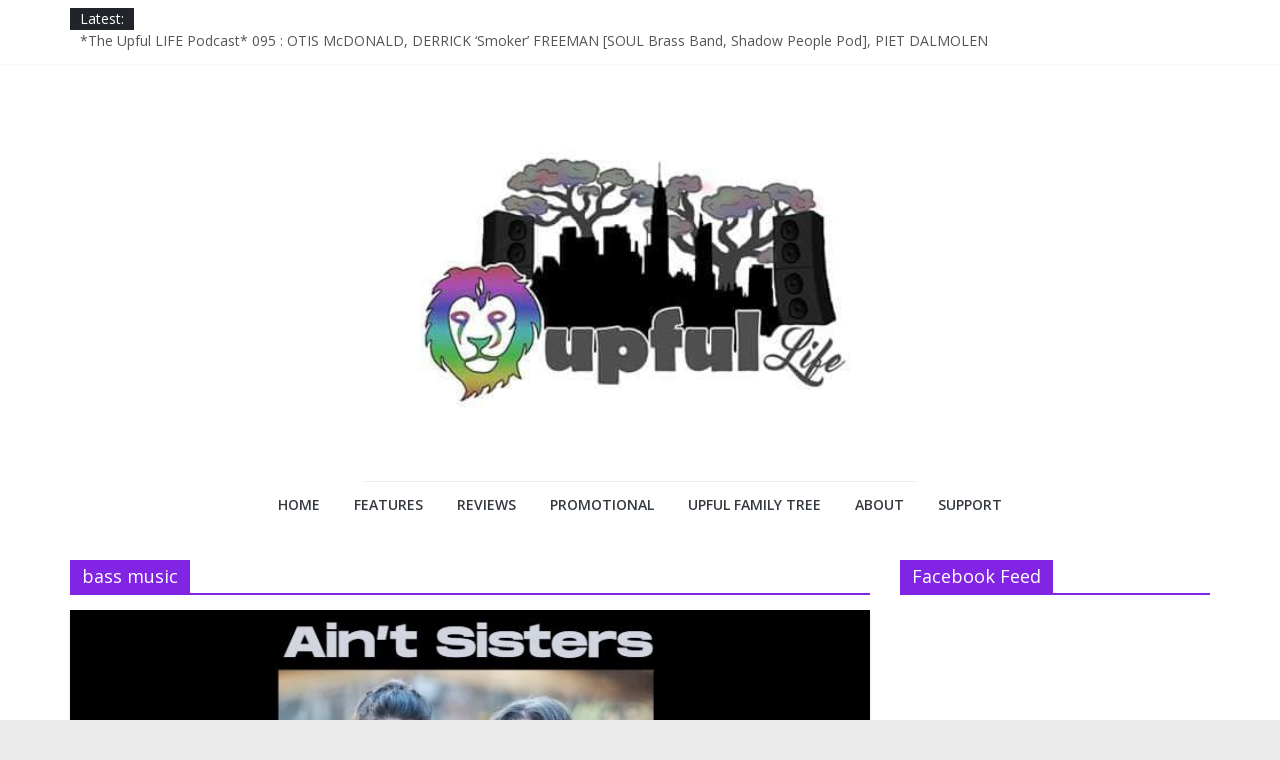

--- FILE ---
content_type: text/html; charset=UTF-8
request_url: https://www.upfullife.com/tag/bass-music/
body_size: 18929
content:
<!DOCTYPE html>
<html lang="en-US">
<head>
			<meta charset="UTF-8" />
		<meta name="viewport" content="width=device-width, initial-scale=1">
		<link rel="profile" href="http://gmpg.org/xfn/11" />
		<title>bass music  - The Upful Life</title>
	<style>img:is([sizes="auto" i], [sizes^="auto," i]) { contain-intrinsic-size: 3000px 1500px }</style>
	<meta name="robots" content="index, follow, max-snippet:-1, max-image-preview:large, max-video-preview:-1">
<link rel="canonical" href="https://www.upfullife.com/tag/bass-music/">
<meta property="og:url" content="https://www.upfullife.com/tag/bass-music/">
<meta property="og:site_name" content="The Upful Life">
<meta property="og:locale" content="en_US">
<meta property="og:type" content="object">
<meta property="og:title" content="bass music  - The Upful Life">
<meta property="og:image" content="https://www.upfullife.com/wp-content/uploads/2018/09/upfullife187.jpg">
<meta property="og:image:secure_url" content="https://www.upfullife.com/wp-content/uploads/2018/09/upfullife187.jpg">
<meta property="og:image:width" content="480">
<meta property="og:image:height" content="320">
<meta name="twitter:card" content="summary">
<meta name="twitter:site" content="@upfullife187">
<meta name="twitter:creator" content="@upfullife187">
<meta name="twitter:title" content="bass music  - The Upful Life">
<link rel='dns-prefetch' href='//maxcdn.bootstrapcdn.com' />
<link rel='dns-prefetch' href='//fonts.googleapis.com' />
<link rel="alternate" type="application/rss+xml" title="The Upful Life &raquo; Feed" href="https://www.upfullife.com/feed/" />
<link rel="alternate" type="application/rss+xml" title="The Upful Life &raquo; Comments Feed" href="https://www.upfullife.com/comments/feed/" />
<link rel="alternate" type="application/rss+xml" title="The Upful Life &raquo; bass music Tag Feed" href="https://www.upfullife.com/tag/bass-music/feed/" />
		<!-- This site uses the Google Analytics by MonsterInsights plugin v9.6.0 - Using Analytics tracking - https://www.monsterinsights.com/ -->
		<!-- Note: MonsterInsights is not currently configured on this site. The site owner needs to authenticate with Google Analytics in the MonsterInsights settings panel. -->
					<!-- No tracking code set -->
				<!-- / Google Analytics by MonsterInsights -->
		<script type="text/javascript">
/* <![CDATA[ */
window._wpemojiSettings = {"baseUrl":"https:\/\/s.w.org\/images\/core\/emoji\/16.0.1\/72x72\/","ext":".png","svgUrl":"https:\/\/s.w.org\/images\/core\/emoji\/16.0.1\/svg\/","svgExt":".svg","source":{"concatemoji":"https:\/\/www.upfullife.com\/wp-includes\/js\/wp-emoji-release.min.js?ver=6.8.3"}};
/*! This file is auto-generated */
!function(s,n){var o,i,e;function c(e){try{var t={supportTests:e,timestamp:(new Date).valueOf()};sessionStorage.setItem(o,JSON.stringify(t))}catch(e){}}function p(e,t,n){e.clearRect(0,0,e.canvas.width,e.canvas.height),e.fillText(t,0,0);var t=new Uint32Array(e.getImageData(0,0,e.canvas.width,e.canvas.height).data),a=(e.clearRect(0,0,e.canvas.width,e.canvas.height),e.fillText(n,0,0),new Uint32Array(e.getImageData(0,0,e.canvas.width,e.canvas.height).data));return t.every(function(e,t){return e===a[t]})}function u(e,t){e.clearRect(0,0,e.canvas.width,e.canvas.height),e.fillText(t,0,0);for(var n=e.getImageData(16,16,1,1),a=0;a<n.data.length;a++)if(0!==n.data[a])return!1;return!0}function f(e,t,n,a){switch(t){case"flag":return n(e,"\ud83c\udff3\ufe0f\u200d\u26a7\ufe0f","\ud83c\udff3\ufe0f\u200b\u26a7\ufe0f")?!1:!n(e,"\ud83c\udde8\ud83c\uddf6","\ud83c\udde8\u200b\ud83c\uddf6")&&!n(e,"\ud83c\udff4\udb40\udc67\udb40\udc62\udb40\udc65\udb40\udc6e\udb40\udc67\udb40\udc7f","\ud83c\udff4\u200b\udb40\udc67\u200b\udb40\udc62\u200b\udb40\udc65\u200b\udb40\udc6e\u200b\udb40\udc67\u200b\udb40\udc7f");case"emoji":return!a(e,"\ud83e\udedf")}return!1}function g(e,t,n,a){var r="undefined"!=typeof WorkerGlobalScope&&self instanceof WorkerGlobalScope?new OffscreenCanvas(300,150):s.createElement("canvas"),o=r.getContext("2d",{willReadFrequently:!0}),i=(o.textBaseline="top",o.font="600 32px Arial",{});return e.forEach(function(e){i[e]=t(o,e,n,a)}),i}function t(e){var t=s.createElement("script");t.src=e,t.defer=!0,s.head.appendChild(t)}"undefined"!=typeof Promise&&(o="wpEmojiSettingsSupports",i=["flag","emoji"],n.supports={everything:!0,everythingExceptFlag:!0},e=new Promise(function(e){s.addEventListener("DOMContentLoaded",e,{once:!0})}),new Promise(function(t){var n=function(){try{var e=JSON.parse(sessionStorage.getItem(o));if("object"==typeof e&&"number"==typeof e.timestamp&&(new Date).valueOf()<e.timestamp+604800&&"object"==typeof e.supportTests)return e.supportTests}catch(e){}return null}();if(!n){if("undefined"!=typeof Worker&&"undefined"!=typeof OffscreenCanvas&&"undefined"!=typeof URL&&URL.createObjectURL&&"undefined"!=typeof Blob)try{var e="postMessage("+g.toString()+"("+[JSON.stringify(i),f.toString(),p.toString(),u.toString()].join(",")+"));",a=new Blob([e],{type:"text/javascript"}),r=new Worker(URL.createObjectURL(a),{name:"wpTestEmojiSupports"});return void(r.onmessage=function(e){c(n=e.data),r.terminate(),t(n)})}catch(e){}c(n=g(i,f,p,u))}t(n)}).then(function(e){for(var t in e)n.supports[t]=e[t],n.supports.everything=n.supports.everything&&n.supports[t],"flag"!==t&&(n.supports.everythingExceptFlag=n.supports.everythingExceptFlag&&n.supports[t]);n.supports.everythingExceptFlag=n.supports.everythingExceptFlag&&!n.supports.flag,n.DOMReady=!1,n.readyCallback=function(){n.DOMReady=!0}}).then(function(){return e}).then(function(){var e;n.supports.everything||(n.readyCallback(),(e=n.source||{}).concatemoji?t(e.concatemoji):e.wpemoji&&e.twemoji&&(t(e.twemoji),t(e.wpemoji)))}))}((window,document),window._wpemojiSettings);
/* ]]> */
</script>
<link rel='stylesheet' id='sbi_styles-css' href='https://www.upfullife.com/wp-content/plugins/instagram-feed/css/sbi-styles.min.css?ver=6.9.1' type='text/css' media='all' />
<style id='wp-emoji-styles-inline-css' type='text/css'>

	img.wp-smiley, img.emoji {
		display: inline !important;
		border: none !important;
		box-shadow: none !important;
		height: 1em !important;
		width: 1em !important;
		margin: 0 0.07em !important;
		vertical-align: -0.1em !important;
		background: none !important;
		padding: 0 !important;
	}
</style>
<link rel='stylesheet' id='wp-block-library-css' href='https://www.upfullife.com/wp-includes/css/dist/block-library/style.min.css?ver=6.8.3' type='text/css' media='all' />
<style id='wp-block-library-theme-inline-css' type='text/css'>
.wp-block-audio :where(figcaption){color:#555;font-size:13px;text-align:center}.is-dark-theme .wp-block-audio :where(figcaption){color:#ffffffa6}.wp-block-audio{margin:0 0 1em}.wp-block-code{border:1px solid #ccc;border-radius:4px;font-family:Menlo,Consolas,monaco,monospace;padding:.8em 1em}.wp-block-embed :where(figcaption){color:#555;font-size:13px;text-align:center}.is-dark-theme .wp-block-embed :where(figcaption){color:#ffffffa6}.wp-block-embed{margin:0 0 1em}.blocks-gallery-caption{color:#555;font-size:13px;text-align:center}.is-dark-theme .blocks-gallery-caption{color:#ffffffa6}:root :where(.wp-block-image figcaption){color:#555;font-size:13px;text-align:center}.is-dark-theme :root :where(.wp-block-image figcaption){color:#ffffffa6}.wp-block-image{margin:0 0 1em}.wp-block-pullquote{border-bottom:4px solid;border-top:4px solid;color:currentColor;margin-bottom:1.75em}.wp-block-pullquote cite,.wp-block-pullquote footer,.wp-block-pullquote__citation{color:currentColor;font-size:.8125em;font-style:normal;text-transform:uppercase}.wp-block-quote{border-left:.25em solid;margin:0 0 1.75em;padding-left:1em}.wp-block-quote cite,.wp-block-quote footer{color:currentColor;font-size:.8125em;font-style:normal;position:relative}.wp-block-quote:where(.has-text-align-right){border-left:none;border-right:.25em solid;padding-left:0;padding-right:1em}.wp-block-quote:where(.has-text-align-center){border:none;padding-left:0}.wp-block-quote.is-large,.wp-block-quote.is-style-large,.wp-block-quote:where(.is-style-plain){border:none}.wp-block-search .wp-block-search__label{font-weight:700}.wp-block-search__button{border:1px solid #ccc;padding:.375em .625em}:where(.wp-block-group.has-background){padding:1.25em 2.375em}.wp-block-separator.has-css-opacity{opacity:.4}.wp-block-separator{border:none;border-bottom:2px solid;margin-left:auto;margin-right:auto}.wp-block-separator.has-alpha-channel-opacity{opacity:1}.wp-block-separator:not(.is-style-wide):not(.is-style-dots){width:100px}.wp-block-separator.has-background:not(.is-style-dots){border-bottom:none;height:1px}.wp-block-separator.has-background:not(.is-style-wide):not(.is-style-dots){height:2px}.wp-block-table{margin:0 0 1em}.wp-block-table td,.wp-block-table th{word-break:normal}.wp-block-table :where(figcaption){color:#555;font-size:13px;text-align:center}.is-dark-theme .wp-block-table :where(figcaption){color:#ffffffa6}.wp-block-video :where(figcaption){color:#555;font-size:13px;text-align:center}.is-dark-theme .wp-block-video :where(figcaption){color:#ffffffa6}.wp-block-video{margin:0 0 1em}:root :where(.wp-block-template-part.has-background){margin-bottom:0;margin-top:0;padding:1.25em 2.375em}
</style>
<style id='wpseopress-local-business-style-inline-css' type='text/css'>
span.wp-block-wpseopress-local-business-field{margin-right:8px}

</style>
<style id='wpseopress-table-of-contents-style-inline-css' type='text/css'>
.wp-block-wpseopress-table-of-contents li.active>a{font-weight:bold}

</style>
<style id='global-styles-inline-css' type='text/css'>
:root{--wp--preset--aspect-ratio--square: 1;--wp--preset--aspect-ratio--4-3: 4/3;--wp--preset--aspect-ratio--3-4: 3/4;--wp--preset--aspect-ratio--3-2: 3/2;--wp--preset--aspect-ratio--2-3: 2/3;--wp--preset--aspect-ratio--16-9: 16/9;--wp--preset--aspect-ratio--9-16: 9/16;--wp--preset--color--black: #000000;--wp--preset--color--cyan-bluish-gray: #abb8c3;--wp--preset--color--white: #ffffff;--wp--preset--color--pale-pink: #f78da7;--wp--preset--color--vivid-red: #cf2e2e;--wp--preset--color--luminous-vivid-orange: #ff6900;--wp--preset--color--luminous-vivid-amber: #fcb900;--wp--preset--color--light-green-cyan: #7bdcb5;--wp--preset--color--vivid-green-cyan: #00d084;--wp--preset--color--pale-cyan-blue: #8ed1fc;--wp--preset--color--vivid-cyan-blue: #0693e3;--wp--preset--color--vivid-purple: #9b51e0;--wp--preset--gradient--vivid-cyan-blue-to-vivid-purple: linear-gradient(135deg,rgba(6,147,227,1) 0%,rgb(155,81,224) 100%);--wp--preset--gradient--light-green-cyan-to-vivid-green-cyan: linear-gradient(135deg,rgb(122,220,180) 0%,rgb(0,208,130) 100%);--wp--preset--gradient--luminous-vivid-amber-to-luminous-vivid-orange: linear-gradient(135deg,rgba(252,185,0,1) 0%,rgba(255,105,0,1) 100%);--wp--preset--gradient--luminous-vivid-orange-to-vivid-red: linear-gradient(135deg,rgba(255,105,0,1) 0%,rgb(207,46,46) 100%);--wp--preset--gradient--very-light-gray-to-cyan-bluish-gray: linear-gradient(135deg,rgb(238,238,238) 0%,rgb(169,184,195) 100%);--wp--preset--gradient--cool-to-warm-spectrum: linear-gradient(135deg,rgb(74,234,220) 0%,rgb(151,120,209) 20%,rgb(207,42,186) 40%,rgb(238,44,130) 60%,rgb(251,105,98) 80%,rgb(254,248,76) 100%);--wp--preset--gradient--blush-light-purple: linear-gradient(135deg,rgb(255,206,236) 0%,rgb(152,150,240) 100%);--wp--preset--gradient--blush-bordeaux: linear-gradient(135deg,rgb(254,205,165) 0%,rgb(254,45,45) 50%,rgb(107,0,62) 100%);--wp--preset--gradient--luminous-dusk: linear-gradient(135deg,rgb(255,203,112) 0%,rgb(199,81,192) 50%,rgb(65,88,208) 100%);--wp--preset--gradient--pale-ocean: linear-gradient(135deg,rgb(255,245,203) 0%,rgb(182,227,212) 50%,rgb(51,167,181) 100%);--wp--preset--gradient--electric-grass: linear-gradient(135deg,rgb(202,248,128) 0%,rgb(113,206,126) 100%);--wp--preset--gradient--midnight: linear-gradient(135deg,rgb(2,3,129) 0%,rgb(40,116,252) 100%);--wp--preset--font-size--small: 13px;--wp--preset--font-size--medium: 20px;--wp--preset--font-size--large: 36px;--wp--preset--font-size--x-large: 42px;--wp--preset--spacing--20: 0.44rem;--wp--preset--spacing--30: 0.67rem;--wp--preset--spacing--40: 1rem;--wp--preset--spacing--50: 1.5rem;--wp--preset--spacing--60: 2.25rem;--wp--preset--spacing--70: 3.38rem;--wp--preset--spacing--80: 5.06rem;--wp--preset--shadow--natural: 6px 6px 9px rgba(0, 0, 0, 0.2);--wp--preset--shadow--deep: 12px 12px 50px rgba(0, 0, 0, 0.4);--wp--preset--shadow--sharp: 6px 6px 0px rgba(0, 0, 0, 0.2);--wp--preset--shadow--outlined: 6px 6px 0px -3px rgba(255, 255, 255, 1), 6px 6px rgba(0, 0, 0, 1);--wp--preset--shadow--crisp: 6px 6px 0px rgba(0, 0, 0, 1);}:where(body) { margin: 0; }.wp-site-blocks > .alignleft { float: left; margin-right: 2em; }.wp-site-blocks > .alignright { float: right; margin-left: 2em; }.wp-site-blocks > .aligncenter { justify-content: center; margin-left: auto; margin-right: auto; }:where(.wp-site-blocks) > * { margin-block-start: 24px; margin-block-end: 0; }:where(.wp-site-blocks) > :first-child { margin-block-start: 0; }:where(.wp-site-blocks) > :last-child { margin-block-end: 0; }:root { --wp--style--block-gap: 24px; }:root :where(.is-layout-flow) > :first-child{margin-block-start: 0;}:root :where(.is-layout-flow) > :last-child{margin-block-end: 0;}:root :where(.is-layout-flow) > *{margin-block-start: 24px;margin-block-end: 0;}:root :where(.is-layout-constrained) > :first-child{margin-block-start: 0;}:root :where(.is-layout-constrained) > :last-child{margin-block-end: 0;}:root :where(.is-layout-constrained) > *{margin-block-start: 24px;margin-block-end: 0;}:root :where(.is-layout-flex){gap: 24px;}:root :where(.is-layout-grid){gap: 24px;}.is-layout-flow > .alignleft{float: left;margin-inline-start: 0;margin-inline-end: 2em;}.is-layout-flow > .alignright{float: right;margin-inline-start: 2em;margin-inline-end: 0;}.is-layout-flow > .aligncenter{margin-left: auto !important;margin-right: auto !important;}.is-layout-constrained > .alignleft{float: left;margin-inline-start: 0;margin-inline-end: 2em;}.is-layout-constrained > .alignright{float: right;margin-inline-start: 2em;margin-inline-end: 0;}.is-layout-constrained > .aligncenter{margin-left: auto !important;margin-right: auto !important;}.is-layout-constrained > :where(:not(.alignleft):not(.alignright):not(.alignfull)){margin-left: auto !important;margin-right: auto !important;}body .is-layout-flex{display: flex;}.is-layout-flex{flex-wrap: wrap;align-items: center;}.is-layout-flex > :is(*, div){margin: 0;}body .is-layout-grid{display: grid;}.is-layout-grid > :is(*, div){margin: 0;}body{padding-top: 0px;padding-right: 0px;padding-bottom: 0px;padding-left: 0px;}a:where(:not(.wp-element-button)){text-decoration: underline;}:root :where(.wp-element-button, .wp-block-button__link){background-color: #32373c;border-width: 0;color: #fff;font-family: inherit;font-size: inherit;line-height: inherit;padding: calc(0.667em + 2px) calc(1.333em + 2px);text-decoration: none;}.has-black-color{color: var(--wp--preset--color--black) !important;}.has-cyan-bluish-gray-color{color: var(--wp--preset--color--cyan-bluish-gray) !important;}.has-white-color{color: var(--wp--preset--color--white) !important;}.has-pale-pink-color{color: var(--wp--preset--color--pale-pink) !important;}.has-vivid-red-color{color: var(--wp--preset--color--vivid-red) !important;}.has-luminous-vivid-orange-color{color: var(--wp--preset--color--luminous-vivid-orange) !important;}.has-luminous-vivid-amber-color{color: var(--wp--preset--color--luminous-vivid-amber) !important;}.has-light-green-cyan-color{color: var(--wp--preset--color--light-green-cyan) !important;}.has-vivid-green-cyan-color{color: var(--wp--preset--color--vivid-green-cyan) !important;}.has-pale-cyan-blue-color{color: var(--wp--preset--color--pale-cyan-blue) !important;}.has-vivid-cyan-blue-color{color: var(--wp--preset--color--vivid-cyan-blue) !important;}.has-vivid-purple-color{color: var(--wp--preset--color--vivid-purple) !important;}.has-black-background-color{background-color: var(--wp--preset--color--black) !important;}.has-cyan-bluish-gray-background-color{background-color: var(--wp--preset--color--cyan-bluish-gray) !important;}.has-white-background-color{background-color: var(--wp--preset--color--white) !important;}.has-pale-pink-background-color{background-color: var(--wp--preset--color--pale-pink) !important;}.has-vivid-red-background-color{background-color: var(--wp--preset--color--vivid-red) !important;}.has-luminous-vivid-orange-background-color{background-color: var(--wp--preset--color--luminous-vivid-orange) !important;}.has-luminous-vivid-amber-background-color{background-color: var(--wp--preset--color--luminous-vivid-amber) !important;}.has-light-green-cyan-background-color{background-color: var(--wp--preset--color--light-green-cyan) !important;}.has-vivid-green-cyan-background-color{background-color: var(--wp--preset--color--vivid-green-cyan) !important;}.has-pale-cyan-blue-background-color{background-color: var(--wp--preset--color--pale-cyan-blue) !important;}.has-vivid-cyan-blue-background-color{background-color: var(--wp--preset--color--vivid-cyan-blue) !important;}.has-vivid-purple-background-color{background-color: var(--wp--preset--color--vivid-purple) !important;}.has-black-border-color{border-color: var(--wp--preset--color--black) !important;}.has-cyan-bluish-gray-border-color{border-color: var(--wp--preset--color--cyan-bluish-gray) !important;}.has-white-border-color{border-color: var(--wp--preset--color--white) !important;}.has-pale-pink-border-color{border-color: var(--wp--preset--color--pale-pink) !important;}.has-vivid-red-border-color{border-color: var(--wp--preset--color--vivid-red) !important;}.has-luminous-vivid-orange-border-color{border-color: var(--wp--preset--color--luminous-vivid-orange) !important;}.has-luminous-vivid-amber-border-color{border-color: var(--wp--preset--color--luminous-vivid-amber) !important;}.has-light-green-cyan-border-color{border-color: var(--wp--preset--color--light-green-cyan) !important;}.has-vivid-green-cyan-border-color{border-color: var(--wp--preset--color--vivid-green-cyan) !important;}.has-pale-cyan-blue-border-color{border-color: var(--wp--preset--color--pale-cyan-blue) !important;}.has-vivid-cyan-blue-border-color{border-color: var(--wp--preset--color--vivid-cyan-blue) !important;}.has-vivid-purple-border-color{border-color: var(--wp--preset--color--vivid-purple) !important;}.has-vivid-cyan-blue-to-vivid-purple-gradient-background{background: var(--wp--preset--gradient--vivid-cyan-blue-to-vivid-purple) !important;}.has-light-green-cyan-to-vivid-green-cyan-gradient-background{background: var(--wp--preset--gradient--light-green-cyan-to-vivid-green-cyan) !important;}.has-luminous-vivid-amber-to-luminous-vivid-orange-gradient-background{background: var(--wp--preset--gradient--luminous-vivid-amber-to-luminous-vivid-orange) !important;}.has-luminous-vivid-orange-to-vivid-red-gradient-background{background: var(--wp--preset--gradient--luminous-vivid-orange-to-vivid-red) !important;}.has-very-light-gray-to-cyan-bluish-gray-gradient-background{background: var(--wp--preset--gradient--very-light-gray-to-cyan-bluish-gray) !important;}.has-cool-to-warm-spectrum-gradient-background{background: var(--wp--preset--gradient--cool-to-warm-spectrum) !important;}.has-blush-light-purple-gradient-background{background: var(--wp--preset--gradient--blush-light-purple) !important;}.has-blush-bordeaux-gradient-background{background: var(--wp--preset--gradient--blush-bordeaux) !important;}.has-luminous-dusk-gradient-background{background: var(--wp--preset--gradient--luminous-dusk) !important;}.has-pale-ocean-gradient-background{background: var(--wp--preset--gradient--pale-ocean) !important;}.has-electric-grass-gradient-background{background: var(--wp--preset--gradient--electric-grass) !important;}.has-midnight-gradient-background{background: var(--wp--preset--gradient--midnight) !important;}.has-small-font-size{font-size: var(--wp--preset--font-size--small) !important;}.has-medium-font-size{font-size: var(--wp--preset--font-size--medium) !important;}.has-large-font-size{font-size: var(--wp--preset--font-size--large) !important;}.has-x-large-font-size{font-size: var(--wp--preset--font-size--x-large) !important;}
:root :where(.wp-block-pullquote){font-size: 1.5em;line-height: 1.6;}
</style>
<link rel='stylesheet' id='cff-css' href='https://www.upfullife.com/wp-content/plugins/custom-facebook-feed/assets/css/cff-style.min.css?ver=4.3.2' type='text/css' media='all' />
<link rel='stylesheet' id='sb-font-awesome-css' href='https://maxcdn.bootstrapcdn.com/font-awesome/4.7.0/css/font-awesome.min.css?ver=6.8.3' type='text/css' media='all' />
<link rel='stylesheet' id='colormag_style-css' href='https://www.upfullife.com/wp-content/themes/colormag/style.css?ver=2.0.4' type='text/css' media='all' />
<style id='colormag_style-inline-css' type='text/css'>
.colormag-button,blockquote,button,input[type=reset],input[type=button],input[type=submit],#masthead.colormag-header-clean #site-navigation.main-small-navigation .menu-toggle,.fa.search-top:hover,#masthead.colormag-header-classic #site-navigation.main-small-navigation .menu-toggle,.main-navigation ul li.focus > a,#masthead.colormag-header-classic .main-navigation ul ul.sub-menu li.focus > a,.home-icon.front_page_on,.main-navigation a:hover,.main-navigation ul li ul li a:hover,.main-navigation ul li ul li:hover>a,.main-navigation ul li.current-menu-ancestor>a,.main-navigation ul li.current-menu-item ul li a:hover,.main-navigation ul li.current-menu-item>a,.main-navigation ul li.current_page_ancestor>a,.main-navigation ul li.current_page_item>a,.main-navigation ul li:hover>a,.main-small-navigation li a:hover,.site-header .menu-toggle:hover,#masthead.colormag-header-classic .main-navigation ul ul.sub-menu li:hover > a,#masthead.colormag-header-classic .main-navigation ul ul.sub-menu li.current-menu-ancestor > a,#masthead.colormag-header-classic .main-navigation ul ul.sub-menu li.current-menu-item > a,#masthead .main-small-navigation li:hover > a,#masthead .main-small-navigation li.current-page-ancestor > a,#masthead .main-small-navigation li.current-menu-ancestor > a,#masthead .main-small-navigation li.current-page-item > a,#masthead .main-small-navigation li.current-menu-item > a,.main-small-navigation .current-menu-item>a,.main-small-navigation .current_page_item > a,.promo-button-area a:hover,#content .wp-pagenavi .current,#content .wp-pagenavi a:hover,.format-link .entry-content a,.pagination span,.comments-area .comment-author-link span,#secondary .widget-title span,.footer-widgets-area .widget-title span,.colormag-footer--classic .footer-widgets-area .widget-title span::before,.advertisement_above_footer .widget-title span,#content .post .article-content .above-entry-meta .cat-links a,.page-header .page-title span,.entry-meta .post-format i,.more-link,.no-post-thumbnail,.widget_featured_slider .slide-content .above-entry-meta .cat-links a,.widget_highlighted_posts .article-content .above-entry-meta .cat-links a,.widget_featured_posts .article-content .above-entry-meta .cat-links a,.widget_featured_posts .widget-title span,.widget_slider_area .widget-title span,.widget_beside_slider .widget-title span,.wp-block-quote,.wp-block-quote.is-style-large,.wp-block-quote.has-text-align-right{background-color:#8224e3;}#site-title a,.next a:hover,.previous a:hover,.social-links i.fa:hover,a,#masthead.colormag-header-clean .social-links li:hover i.fa,#masthead.colormag-header-classic .social-links li:hover i.fa,#masthead.colormag-header-clean .breaking-news .newsticker a:hover,#masthead.colormag-header-classic .breaking-news .newsticker a:hover,#masthead.colormag-header-classic #site-navigation .fa.search-top:hover,#masthead.colormag-header-classic #site-navigation.main-navigation .random-post a:hover .fa-random,.dark-skin #masthead.colormag-header-classic #site-navigation.main-navigation .home-icon:hover .fa,#masthead .main-small-navigation li:hover > .sub-toggle i,.better-responsive-menu #masthead .main-small-navigation .sub-toggle.active .fa,#masthead.colormag-header-classic .main-navigation .home-icon a:hover .fa,.pagination a span:hover,#content .comments-area a.comment-edit-link:hover,#content .comments-area a.comment-permalink:hover,#content .comments-area article header cite a:hover,.comments-area .comment-author-link a:hover,.comment .comment-reply-link:hover,.nav-next a,.nav-previous a,.footer-widgets-area a:hover,a#scroll-up i,#content .post .article-content .entry-title a:hover,.entry-meta .byline i,.entry-meta .cat-links i,.entry-meta a,.post .entry-title a:hover,.search .entry-title a:hover,.entry-meta .comments-link a:hover,.entry-meta .edit-link a:hover,.entry-meta .posted-on a:hover,.entry-meta .tag-links a:hover,.single #content .tags a:hover,.post-box .entry-meta .cat-links a:hover,.post-box .entry-meta .posted-on a:hover,.post.post-box .entry-title a:hover,.widget_featured_slider .slide-content .below-entry-meta .byline a:hover,.widget_featured_slider .slide-content .below-entry-meta .comments a:hover,.widget_featured_slider .slide-content .below-entry-meta .posted-on a:hover,.widget_featured_slider .slide-content .entry-title a:hover,.byline a:hover,.comments a:hover,.edit-link a:hover,.posted-on a:hover,.tag-links a:hover,.widget_highlighted_posts .article-content .below-entry-meta .byline a:hover,.widget_highlighted_posts .article-content .below-entry-meta .comments a:hover,.widget_highlighted_posts .article-content .below-entry-meta .posted-on a:hover,.widget_highlighted_posts .article-content .entry-title a:hover,.widget_featured_posts .article-content .entry-title a:hover,.related-posts-main-title .fa,.single-related-posts .article-content .entry-title a:hover{color:#8224e3;}#site-navigation{border-top-color:#8224e3;}#masthead.colormag-header-classic .main-navigation ul ul.sub-menu li:hover,#masthead.colormag-header-classic .main-navigation ul ul.sub-menu li.current-menu-ancestor,#masthead.colormag-header-classic .main-navigation ul ul.sub-menu li.current-menu-item,#masthead.colormag-header-classic #site-navigation .menu-toggle,#masthead.colormag-header-classic #site-navigation .menu-toggle:hover,#masthead.colormag-header-classic .main-navigation ul > li:hover > a,#masthead.colormag-header-classic .main-navigation ul > li.current-menu-item > a,#masthead.colormag-header-classic .main-navigation ul > li.current-menu-ancestor > a,#masthead.colormag-header-classic .main-navigation ul li.focus > a,.promo-button-area a:hover,.pagination a span:hover{border-color:#8224e3;}#secondary .widget-title,.footer-widgets-area .widget-title,.advertisement_above_footer .widget-title,.page-header .page-title,.widget_featured_posts .widget-title,.widget_slider_area .widget-title,.widget_beside_slider .widget-title{border-bottom-color:#8224e3;}@media (max-width:768px){.better-responsive-menu .sub-toggle{background-color:#6406c5;}}
</style>
<link rel='stylesheet' id='colormag-fontawesome-css' href='https://www.upfullife.com/wp-content/themes/colormag/fontawesome/css/font-awesome.min.css?ver=2.0.4' type='text/css' media='all' />
<link rel='stylesheet' id='colormag_googlefonts-css' href='//fonts.googleapis.com/css?family=Open+Sans%3A400%2C600&#038;ver=2.0.4' type='text/css' media='all' />
<link rel='stylesheet' id='wp-social-sharing-css' href='https://www.upfullife.com/wp-content/plugins/wp-social-sharing/static/socialshare.css?ver=1.6' type='text/css' media='all' />
<script type="text/javascript" src="https://www.upfullife.com/wp-includes/js/jquery/jquery.min.js?ver=3.7.1" id="jquery-core-js"></script>
<script type="text/javascript" src="https://www.upfullife.com/wp-includes/js/jquery/jquery-migrate.min.js?ver=3.4.1" id="jquery-migrate-js"></script>
<!--[if lte IE 8]>
<script type="text/javascript" src="https://www.upfullife.com/wp-content/themes/colormag/js/html5shiv.min.js?ver=2.0.4" id="html5-js"></script>
<![endif]-->
<link rel="next" href="https://www.upfullife.com/tag/bass-music/page/2/"><link rel="https://api.w.org/" href="https://www.upfullife.com/wp-json/" /><link rel="alternate" title="JSON" type="application/json" href="https://www.upfullife.com/wp-json/wp/v2/tags/366" /><link rel="EditURI" type="application/rsd+xml" title="RSD" href="https://www.upfullife.com/xmlrpc.php?rsd" />
<meta name="generator" content="WordPress 6.8.3" />
<script type="text/javascript">//<![CDATA[
  function external_links_in_new_windows_loop() {
    if (!document.links) {
      document.links = document.getElementsByTagName('a');
    }
    var change_link = false;
    var force = '';
    var ignore = '';

    for (var t=0; t<document.links.length; t++) {
      var all_links = document.links[t];
      change_link = false;
      
      if(document.links[t].hasAttribute('onClick') == false) {
        // forced if the address starts with http (or also https), but does not link to the current domain
        if(all_links.href.search(/^http/) != -1 && all_links.href.search('www.upfullife.com') == -1 && all_links.href.search(/^#/) == -1) {
          // console.log('Changed ' + all_links.href);
          change_link = true;
        }
          
        if(force != '' && all_links.href.search(force) != -1) {
          // forced
          // console.log('force ' + all_links.href);
          change_link = true;
        }
        
        if(ignore != '' && all_links.href.search(ignore) != -1) {
          // console.log('ignore ' + all_links.href);
          // ignored
          change_link = false;
        }

        if(change_link == true) {
          // console.log('Changed ' + all_links.href);
          document.links[t].setAttribute('onClick', 'javascript:window.open(\'' + all_links.href.replace(/'/g, '') + '\', \'_blank\', \'noopener\'); return false;');
          document.links[t].removeAttribute('target');
        }
      }
    }
  }
  
  // Load
  function external_links_in_new_windows_load(func)
  {  
    var oldonload = window.onload;
    if (typeof window.onload != 'function'){
      window.onload = func;
    } else {
      window.onload = function(){
        oldonload();
        func();
      }
    }
  }

  external_links_in_new_windows_load(external_links_in_new_windows_loop);
  //]]></script>

<link rel="icon" href="https://www.upfullife.com/wp-content/uploads/2016/05/cropped-lion_logo_512-32x32.png" sizes="32x32" />
<link rel="icon" href="https://www.upfullife.com/wp-content/uploads/2016/05/cropped-lion_logo_512-192x192.png" sizes="192x192" />
<link rel="apple-touch-icon" href="https://www.upfullife.com/wp-content/uploads/2016/05/cropped-lion_logo_512-180x180.png" />
<meta name="msapplication-TileImage" content="https://www.upfullife.com/wp-content/uploads/2016/05/cropped-lion_logo_512-270x270.png" />
		<style type="text/css" id="wp-custom-css">
			#site-title {
	display:none
}

#site-description {
	display:none
}

img.header-image {
  display: block;
  margin-left: auto;
  margin-right: auto;
  width: 550px;
}

}

#header-text-nav-wrap {display:none;}

span.tag-links {
    display: none;
}		</style>
		</head>

<body class="archive tag tag-bass-music tag-366 wp-embed-responsive wp-theme-colormag right-sidebar wide">


		<div id="page" class="hfeed site">
				<a class="skip-link screen-reader-text" href="#main">Skip to content</a>
				<header id="masthead" class="site-header clearfix colormag-header-classic">
				<div id="header-text-nav-container" class="clearfix">
		
			<div class="news-bar">
				<div class="inner-wrap clearfix">
					
		<div class="breaking-news">
			<strong class="breaking-news-latest">Latest:</strong>

			<ul class="newsticker">
									<li>
						<a href="https://www.upfullife.com/ep095-otis-mcdonald/" title="*The Upful LIFE Podcast* 095 : OTIS McDONALD, DERRICK &#8216;Smoker&#8217; FREEMAN [SOUL Brass Band, Shadow People Pod], PIET DALMOLEN">
							*The Upful LIFE Podcast* 095 : OTIS McDONALD, DERRICK &#8216;Smoker&#8217; FREEMAN [SOUL Brass Band, Shadow People Pod], PIET DALMOLEN						</a>
					</li>
									<li>
						<a href="https://www.upfullife.com/2025-favorite-records/" title="Upful LIFE 2025: Favorite Records + Much More!">
							Upful LIFE 2025: Favorite Records + Much More!						</a>
					</li>
									<li>
						<a href="https://www.upfullife.com/billy-strings-dopey-podcast-558/" title="Billy Strings Unpacks A Lifetime of Trauma &#038; Resilience On ‘Dopey Podcast’ [B.Getz on L4LM]">
							Billy Strings Unpacks A Lifetime of Trauma &#038; Resilience On ‘Dopey Podcast’ [B.Getz on L4LM]						</a>
					</li>
									<li>
						<a href="https://www.upfullife.com/ep094-dangelo-love/" title="The Upful LIFE Podcast &#8211; Ep.094: D&#8217;ANGELO in Memoriam ft. ERIC KRASNO, JAY SMOOTH, URSULA RUCKER, DAN CHARNAS, NIKKI GLASPIE, VIVECA HAWKINS, OTIS MCDONALD, DJ WILLIAMS, DERRICK FREEMAN, JONNY G, SARI JORDAN &#038; MORE!">
							The Upful LIFE Podcast &#8211; Ep.094: D&#8217;ANGELO in Memoriam ft. ERIC KRASNO, JAY SMOOTH, URSULA RUCKER, DAN CHARNAS, NIKKI GLASPIE, VIVECA HAWKINS, OTIS MCDONALD, DJ WILLIAMS, DERRICK FREEMAN, JONNY G, SARI JORDAN &#038; MORE!						</a>
					</li>
									<li>
						<a href="https://www.upfullife.com/dangelo-in-memoriam-thank-you-for-talkin-to-me-michael-b-getz-on-l4lm/" title="D&#8217;Angelo In Memoriam: Thank You For Talkin&#8217; To Me, Michael. [B.Getz on L4LM]">
							D&#8217;Angelo In Memoriam: Thank You For Talkin&#8217; To Me, Michael. [B.Getz on L4LM]						</a>
					</li>
							</ul>
		</div>

						</div>
			</div>

			
		<div class="inner-wrap">
			<div id="header-text-nav-wrap" class="clearfix">

				<div id="header-left-section">
					
					<div id="header-text" class="">
													<h3 id="site-title">
								<a href="https://www.upfullife.com/" title="The Upful Life" rel="home">The Upful Life</a>
							</h3>
						
													<p id="site-description">
								Trusted Independent Music Culture News							</p><!-- #site-description -->
											</div><!-- #header-text -->
				</div><!-- #header-left-section -->

				<div id="header-right-section">
									</div><!-- #header-right-section -->

			</div><!-- #header-text-nav-wrap -->
		</div><!-- .inner-wrap -->

		<div id="wp-custom-header" class="wp-custom-header"><div class="header-image-wrap"><a href="https://www.upfullife.com/" title="The Upful Life" rel="home"><img src="https://www.upfullife.com/wp-content/uploads/2018/09/upfullife187.jpg" class="header-image" width="480" height="320" alt="The Upful Life"></a></div></div>
		<nav id="site-navigation" class="main-navigation clearfix" role="navigation">
			<div class="inner-wrap clearfix">
				
				
				<p class="menu-toggle"></p>
				<div class="menu-primary-container"><ul id="menu-menu-1" class="menu"><li id="menu-item-94" class="menu-item menu-item-type-custom menu-item-object-custom menu-item-home menu-item-94"><a href="https://www.upfullife.com/">Home</a></li>
<li id="menu-item-96" class="menu-item menu-item-type-taxonomy menu-item-object-category menu-item-96"><a href="https://www.upfullife.com/category/features/">Features</a></li>
<li id="menu-item-123" class="menu-item menu-item-type-taxonomy menu-item-object-category menu-item-123"><a href="https://www.upfullife.com/category/reviews/">Reviews</a></li>
<li id="menu-item-783" class="menu-item menu-item-type-taxonomy menu-item-object-category menu-item-783"><a href="https://www.upfullife.com/category/promo-branding/">Promotional</a></li>
<li id="menu-item-358" class="menu-item menu-item-type-post_type menu-item-object-page menu-item-358"><a href="https://www.upfullife.com/the-upful-family-tree/">UPFUL Family Tree</a></li>
<li id="menu-item-278" class="menu-item menu-item-type-post_type menu-item-object-page menu-item-278"><a href="https://www.upfullife.com/about/">About</a></li>
<li id="menu-item-3492" class="menu-item menu-item-type-custom menu-item-object-custom menu-item-3492"><a href="https://venmo.com/u/brian-getz-0">Support</a></li>
</ul></div>
			</div>
		</nav>

				</div><!-- #header-text-nav-container -->
				</header><!-- #masthead -->
				<div id="main" class="clearfix">
				<div class="inner-wrap clearfix">
		
	<div id="primary">
		<div id="content" class="clearfix">

			
		<header class="page-header">
			
				<h1 class="page-title">
					<span>
						bass music					</span>
				</h1>
						</header><!-- .page-header -->

		
				<div class="article-container">

					
<article id="post-5861" class="post-5861 post type-post status-publish format-standard has-post-thumbnail hentry category-features tag-aint-sisters tag-arrie-bozeman tag-atl tag-atlanta tag-barb-carbon tag-bass-music tag-dub tag-dub-reggae tag-dubstep tag-edm tag-electronic-dance-music tag-global-bass tag-groundation tag-hulaween tag-morillo tag-morillo-producer tag-psychedelic-bass tag-sosmp tag-spirit-of-suwannee-music-park tag-suwannee tag-the-aint-sisters tag-the-dub-cartographer tag-zach-morillo">
	
				<div class="featured-image">
				<a href="https://www.upfullife.com/ep092-morillo-aint-sisters/" title="The Upful LIFE Podcast &#8211; Ep.092: MORiLLO [global-bass producer/DJ] + AIN&#8217;T SISTERS [Alt-Folk/Rock]">
					<img width="800" height="445" src="https://www.upfullife.com/wp-content/uploads/2025/09/ep-092-cover-800x445.jpg" class="attachment-colormag-featured-image size-colormag-featured-image wp-post-image" alt="" decoding="async" />				</a>
			</div>
			
	<div class="article-content clearfix">

		<div class="above-entry-meta"><span class="cat-links"><a href="https://www.upfullife.com/category/features/"  rel="category tag">Features</a>&nbsp;</span></div>
		<header class="entry-header">
			<h2 class="entry-title">
				<a href="https://www.upfullife.com/ep092-morillo-aint-sisters/" title="The Upful LIFE Podcast &#8211; Ep.092: MORiLLO [global-bass producer/DJ] + AIN&#8217;T SISTERS [Alt-Folk/Rock]">The Upful LIFE Podcast &#8211; Ep.092: MORiLLO [global-bass producer/DJ] + AIN&#8217;T SISTERS [Alt-Folk/Rock]</a>
			</h2>
		</header>

		<div class="below-entry-meta">
			<span class="posted-on"><a href="https://www.upfullife.com/ep092-morillo-aint-sisters/" title="12:05 AM" rel="bookmark"><i class="fa fa-calendar-o"></i> <time class="entry-date published" datetime="2025-09-12T00:05:02-04:00">September 12, 2025</time><time class="updated" datetime="2025-09-11T23:41:24-04:00">September 11, 2025</time></a></span>
			<span class="byline">
				<span class="author vcard">
					<i class="fa fa-user"></i>
					<a class="url fn n"
					   href="https://www.upfullife.com/author/bgetz/"
					   title="B.Getz"
					>
						B.Getz					</a>
				</span>
			</span>

			<span class="tag-links"><i class="fa fa-tags"></i><a href="https://www.upfullife.com/tag/aint-sisters/" rel="tag">ain't sisters</a>, <a href="https://www.upfullife.com/tag/arrie-bozeman/" rel="tag">arrie bozeman</a>, <a href="https://www.upfullife.com/tag/atl/" rel="tag">atl</a>, <a href="https://www.upfullife.com/tag/atlanta/" rel="tag">atlanta</a>, <a href="https://www.upfullife.com/tag/barb-carbon/" rel="tag">barb carbon</a>, <a href="https://www.upfullife.com/tag/bass-music/" rel="tag">bass music</a>, <a href="https://www.upfullife.com/tag/dub/" rel="tag">dub</a>, <a href="https://www.upfullife.com/tag/dub-reggae/" rel="tag">dub reggae</a>, <a href="https://www.upfullife.com/tag/dubstep/" rel="tag">dubstep</a>, <a href="https://www.upfullife.com/tag/edm/" rel="tag">EDM</a>, <a href="https://www.upfullife.com/tag/electronic-dance-music/" rel="tag">electronic dance music</a>, <a href="https://www.upfullife.com/tag/global-bass/" rel="tag">global bass</a>, <a href="https://www.upfullife.com/tag/groundation/" rel="tag">groundation</a>, <a href="https://www.upfullife.com/tag/hulaween/" rel="tag">hulaween</a>, <a href="https://www.upfullife.com/tag/morillo/" rel="tag">morillo</a>, <a href="https://www.upfullife.com/tag/morillo-producer/" rel="tag">morillo producer</a>, <a href="https://www.upfullife.com/tag/psychedelic-bass/" rel="tag">psychedelic bass</a>, <a href="https://www.upfullife.com/tag/sosmp/" rel="tag">sosmp</a>, <a href="https://www.upfullife.com/tag/spirit-of-suwannee-music-park/" rel="tag">spirit of suwannee music park</a>, <a href="https://www.upfullife.com/tag/suwannee/" rel="tag">suwannee</a>, <a href="https://www.upfullife.com/tag/the-aint-sisters/" rel="tag">the ain't sisters</a>, <a href="https://www.upfullife.com/tag/the-dub-cartographer/" rel="tag">the dub cartographer</a>, <a href="https://www.upfullife.com/tag/zach-morillo/" rel="tag">zach morillo</a></span></div>
		<div class="entry-content clearfix">
			<p>Among my preferred electronic dancefloor generals over the past decade, tap in with The Dub Cartographer, MORiLLO. Then, bandleaders Barb Carbon and Arrie Bozeman of AIN’T SISTERS from the deep Southeast, an insightful, humorous, nostalgic chat.</p>
			<a class="more-link" title="The Upful LIFE Podcast &#8211; Ep.092: MORiLLO [global-bass producer/DJ] + AIN&#8217;T SISTERS [Alt-Folk/Rock]" href="https://www.upfullife.com/ep092-morillo-aint-sisters/">
				<span>Read more</span>
			</a>
		</div>

	</div>

	</article>

<article id="post-5802" class="post-5802 post type-post status-publish format-standard has-post-thumbnail hentry category-features category-reviews tag-bass-music tag-burning-man tag-drum-production tag-drums tag-dub-reggae tag-dubstep tag-edm tag-groundation tag-jamtronica tag-live-band-electronic tag-live-drummer tag-live-edm tag-morillo tag-morillo-producer tag-psychedelic-bass tag-reggae tag-scott-nice tag-the-dub-cartographer tag-thedudewiththeoud tag-weird-bass tag-world-bass tag-world-music tag-zach-morillo">
	
				<div class="featured-image">
				<a href="https://www.upfullife.com/morillo-dub-cartographer/" title="World-Bass Technician MORiLLO Mines Harmonic Convergence On Latest LP &#8216;The Dub Cartographer&#8217; [review]">
					<img width="800" height="445" src="https://www.upfullife.com/wp-content/uploads/2025/09/Untitled-design-2-800x445.png" class="attachment-colormag-featured-image size-colormag-featured-image wp-post-image" alt="" decoding="async" />				</a>
			</div>
			
	<div class="article-content clearfix">

		<div class="above-entry-meta"><span class="cat-links"><a href="https://www.upfullife.com/category/features/"  rel="category tag">Features</a>&nbsp;<a href="https://www.upfullife.com/category/reviews/"  rel="category tag">Reviews</a>&nbsp;</span></div>
		<header class="entry-header">
			<h2 class="entry-title">
				<a href="https://www.upfullife.com/morillo-dub-cartographer/" title="World-Bass Technician MORiLLO Mines Harmonic Convergence On Latest LP &#8216;The Dub Cartographer&#8217; [review]">World-Bass Technician MORiLLO Mines Harmonic Convergence On Latest LP &#8216;The Dub Cartographer&#8217; [review]</a>
			</h2>
		</header>

		<div class="below-entry-meta">
			<span class="posted-on"><a href="https://www.upfullife.com/morillo-dub-cartographer/" title="9:00 PM" rel="bookmark"><i class="fa fa-calendar-o"></i> <time class="entry-date published" datetime="2025-08-27T21:00:07-04:00">August 27, 2025</time><time class="updated" datetime="2025-09-02T15:53:01-04:00">September 2, 2025</time></a></span>
			<span class="byline">
				<span class="author vcard">
					<i class="fa fa-user"></i>
					<a class="url fn n"
					   href="https://www.upfullife.com/author/bgetz/"
					   title="B.Getz"
					>
						B.Getz					</a>
				</span>
			</span>

			<span class="tag-links"><i class="fa fa-tags"></i><a href="https://www.upfullife.com/tag/bass-music/" rel="tag">bass music</a>, <a href="https://www.upfullife.com/tag/burning-man/" rel="tag">burning man</a>, <a href="https://www.upfullife.com/tag/drum-production/" rel="tag">drum production</a>, <a href="https://www.upfullife.com/tag/drums/" rel="tag">drums</a>, <a href="https://www.upfullife.com/tag/dub-reggae/" rel="tag">dub reggae</a>, <a href="https://www.upfullife.com/tag/dubstep/" rel="tag">dubstep</a>, <a href="https://www.upfullife.com/tag/edm/" rel="tag">EDM</a>, <a href="https://www.upfullife.com/tag/groundation/" rel="tag">groundation</a>, <a href="https://www.upfullife.com/tag/jamtronica/" rel="tag">jamtronica</a>, <a href="https://www.upfullife.com/tag/live-band-electronic/" rel="tag">live band electronic</a>, <a href="https://www.upfullife.com/tag/live-drummer/" rel="tag">live drummer</a>, <a href="https://www.upfullife.com/tag/live-edm/" rel="tag">live edm</a>, <a href="https://www.upfullife.com/tag/morillo/" rel="tag">morillo</a>, <a href="https://www.upfullife.com/tag/morillo-producer/" rel="tag">morillo producer</a>, <a href="https://www.upfullife.com/tag/psychedelic-bass/" rel="tag">psychedelic bass</a>, <a href="https://www.upfullife.com/tag/reggae/" rel="tag">reggae</a>, <a href="https://www.upfullife.com/tag/scott-nice/" rel="tag">scott nice</a>, <a href="https://www.upfullife.com/tag/the-dub-cartographer/" rel="tag">the dub cartographer</a>, <a href="https://www.upfullife.com/tag/thedudewiththeoud/" rel="tag">thedudewiththeoud</a>, <a href="https://www.upfullife.com/tag/weird-bass/" rel="tag">weird bass</a>, <a href="https://www.upfullife.com/tag/world-bass/" rel="tag">world bass</a>, <a href="https://www.upfullife.com/tag/world-music/" rel="tag">world music</a>, <a href="https://www.upfullife.com/tag/zach-morillo/" rel="tag">zach morillo</a></span></div>
		<div class="entry-content clearfix">
			<p>MORiLLO has unfurled a kaleidoscopic dubbed-out odyssey through the space-time continuum, a sacred compass for the curious and vibrant vessel for the wanderer.</p>
			<a class="more-link" title="World-Bass Technician MORiLLO Mines Harmonic Convergence On Latest LP &#8216;The Dub Cartographer&#8217; [review]" href="https://www.upfullife.com/morillo-dub-cartographer/">
				<span>Read more</span>
			</a>
		</div>

	</div>

	</article>

<article id="post-5659" class="post-5659 post type-post status-publish format-standard has-post-thumbnail hentry category-features tag-acid tag-bass-music tag-belgian-trap-jazz tag-dnb tag-drum-and-bass tag-echt tag-echt-band tag-echt-belgium tag-echt-brussels tag-edm tag-europe tag-federico-pecoraro tag-jungle tag-live-band tag-live-dnb tag-live-edm tag-live-electronic-music tag-psychedelic-bass tag-uk-garage">
	
				<div class="featured-image">
				<a href="https://www.upfullife.com/echt-boilerism-l4lm/" title="Belgian Trap-Jazz: Brussels-based Quartet ECHT! Unveils Bombastic 3rd LP ‘Boilerism’ [B.Getz on L4LM]">
					<img width="800" height="445" src="https://www.upfullife.com/wp-content/uploads/2025/04/ECHT-cover-800x445.webp" class="attachment-colormag-featured-image size-colormag-featured-image wp-post-image" alt="" decoding="async" loading="lazy" />				</a>
			</div>
			
	<div class="article-content clearfix">

		<div class="above-entry-meta"><span class="cat-links"><a href="https://www.upfullife.com/category/features/"  rel="category tag">Features</a>&nbsp;</span></div>
		<header class="entry-header">
			<h2 class="entry-title">
				<a href="https://www.upfullife.com/echt-boilerism-l4lm/" title="Belgian Trap-Jazz: Brussels-based Quartet ECHT! Unveils Bombastic 3rd LP ‘Boilerism’ [B.Getz on L4LM]">Belgian Trap-Jazz: Brussels-based Quartet ECHT! Unveils Bombastic 3rd LP ‘Boilerism’ [B.Getz on L4LM]</a>
			</h2>
		</header>

		<div class="below-entry-meta">
			<span class="posted-on"><a href="https://www.upfullife.com/echt-boilerism-l4lm/" title="7:33 PM" rel="bookmark"><i class="fa fa-calendar-o"></i> <time class="entry-date published" datetime="2025-04-08T19:33:30-04:00">April 8, 2025</time><time class="updated" datetime="2025-04-09T14:59:09-04:00">April 9, 2025</time></a></span>
			<span class="byline">
				<span class="author vcard">
					<i class="fa fa-user"></i>
					<a class="url fn n"
					   href="https://www.upfullife.com/author/bgetz/"
					   title="B.Getz"
					>
						B.Getz					</a>
				</span>
			</span>

			<span class="tag-links"><i class="fa fa-tags"></i><a href="https://www.upfullife.com/tag/acid/" rel="tag">acid</a>, <a href="https://www.upfullife.com/tag/bass-music/" rel="tag">bass music</a>, <a href="https://www.upfullife.com/tag/belgian-trap-jazz/" rel="tag">Belgian Trap Jazz</a>, <a href="https://www.upfullife.com/tag/dnb/" rel="tag">dnb</a>, <a href="https://www.upfullife.com/tag/drum-and-bass/" rel="tag">drum and bass</a>, <a href="https://www.upfullife.com/tag/echt/" rel="tag">ECHT!</a>, <a href="https://www.upfullife.com/tag/echt-band/" rel="tag">ECHT! band</a>, <a href="https://www.upfullife.com/tag/echt-belgium/" rel="tag">ECHT! Belgium</a>, <a href="https://www.upfullife.com/tag/echt-brussels/" rel="tag">ECHT! Brussels</a>, <a href="https://www.upfullife.com/tag/edm/" rel="tag">EDM</a>, <a href="https://www.upfullife.com/tag/europe/" rel="tag">Europe</a>, <a href="https://www.upfullife.com/tag/federico-pecoraro/" rel="tag">Federico Pecoraro</a>, <a href="https://www.upfullife.com/tag/jungle/" rel="tag">jungle</a>, <a href="https://www.upfullife.com/tag/live-band/" rel="tag">live band</a>, <a href="https://www.upfullife.com/tag/live-dnb/" rel="tag">live dnb</a>, <a href="https://www.upfullife.com/tag/live-edm/" rel="tag">live edm</a>, <a href="https://www.upfullife.com/tag/live-electronic-music/" rel="tag">live electronic music</a>, <a href="https://www.upfullife.com/tag/psychedelic-bass/" rel="tag">psychedelic bass</a>, <a href="https://www.upfullife.com/tag/uk-garage/" rel="tag">UK garage</a></span></div>
		<div class="entry-content clearfix">
			<p>On 3rd LP &#8216;Boilerism&#8217;, Brussels-based, genre-smashing squadron known as ECHT! prove remarkably adept at reverse-engineering live electronic music.</p>
			<a class="more-link" title="Belgian Trap-Jazz: Brussels-based Quartet ECHT! Unveils Bombastic 3rd LP ‘Boilerism’ [B.Getz on L4LM]" href="https://www.upfullife.com/echt-boilerism-l4lm/">
				<span>Read more</span>
			</a>
		</div>

	</div>

	</article>

<article id="post-4397" class="post-4397 post type-post status-publish format-standard has-post-thumbnail hentry category-features category-reviews tag-bass-music tag-black-rock-city tag-burning-man tag-burning-man-2023 tag-burning-man-playa tag-burningman tag-chillout tag-distrikt tag-distrikt-burning-man tag-downtempo tag-drum-and-bass tag-edm tag-electronic-dance-music tag-electronic-music tag-etp-agency tag-jungle tag-kruder-and-dorfmeister tag-kruder-dorfmeister tag-midway-sf tag-opulent-temple tag-peter-anderson tag-peter-kruder tag-playa-tech tag-richard-dorfmeister tag-rob-garza tag-sonic-soul-tribe tag-the-midway-sf tag-thievery-corporation">
	
				<div class="featured-image">
				<a href="https://www.upfullife.com/kruder-dorfmeister-us2023/" title="TO WEATHER THE RAIN: Dusty Dispatches From KRUDER &#038; DORFMEISTER&#8217;s 30th Anniversary U.S. Tour &#8211; Black Rock City To The Bay [Review]">
					<img width="800" height="445" src="https://www.upfullife.com/wp-content/uploads/2023/09/Kruder-n-Dorfmester-wide-header-SF-2-800x445.jpg" class="attachment-colormag-featured-image size-colormag-featured-image wp-post-image" alt="" decoding="async" loading="lazy" />				</a>
			</div>
			
	<div class="article-content clearfix">

		<div class="above-entry-meta"><span class="cat-links"><a href="https://www.upfullife.com/category/features/"  rel="category tag">Features</a>&nbsp;<a href="https://www.upfullife.com/category/reviews/"  rel="category tag">Reviews</a>&nbsp;</span></div>
		<header class="entry-header">
			<h2 class="entry-title">
				<a href="https://www.upfullife.com/kruder-dorfmeister-us2023/" title="TO WEATHER THE RAIN: Dusty Dispatches From KRUDER &#038; DORFMEISTER&#8217;s 30th Anniversary U.S. Tour &#8211; Black Rock City To The Bay [Review]">TO WEATHER THE RAIN: Dusty Dispatches From KRUDER &#038; DORFMEISTER&#8217;s 30th Anniversary U.S. Tour &#8211; Black Rock City To The Bay [Review]</a>
			</h2>
		</header>

		<div class="below-entry-meta">
			<span class="posted-on"><a href="https://www.upfullife.com/kruder-dorfmeister-us2023/" title="5:53 PM" rel="bookmark"><i class="fa fa-calendar-o"></i> <time class="entry-date published" datetime="2023-09-26T17:53:21-04:00">September 26, 2023</time><time class="updated" datetime="2024-02-15T15:26:03-05:00">February 15, 2024</time></a></span>
			<span class="byline">
				<span class="author vcard">
					<i class="fa fa-user"></i>
					<a class="url fn n"
					   href="https://www.upfullife.com/author/bgetz/"
					   title="B.Getz"
					>
						B.Getz					</a>
				</span>
			</span>

			<span class="tag-links"><i class="fa fa-tags"></i><a href="https://www.upfullife.com/tag/bass-music/" rel="tag">bass music</a>, <a href="https://www.upfullife.com/tag/black-rock-city/" rel="tag">black rock city</a>, <a href="https://www.upfullife.com/tag/burning-man/" rel="tag">burning man</a>, <a href="https://www.upfullife.com/tag/burning-man-2023/" rel="tag">Burning Man 2023</a>, <a href="https://www.upfullife.com/tag/burning-man-playa/" rel="tag">Burning Man Playa</a>, <a href="https://www.upfullife.com/tag/burningman/" rel="tag">Burningman</a>, <a href="https://www.upfullife.com/tag/chillout/" rel="tag">chillout</a>, <a href="https://www.upfullife.com/tag/distrikt/" rel="tag">Distrikt</a>, <a href="https://www.upfullife.com/tag/distrikt-burning-man/" rel="tag">Distrikt Burning Man</a>, <a href="https://www.upfullife.com/tag/downtempo/" rel="tag">downtempo</a>, <a href="https://www.upfullife.com/tag/drum-and-bass/" rel="tag">drum and bass</a>, <a href="https://www.upfullife.com/tag/edm/" rel="tag">EDM</a>, <a href="https://www.upfullife.com/tag/electronic-dance-music/" rel="tag">electronic dance music</a>, <a href="https://www.upfullife.com/tag/electronic-music/" rel="tag">electronic music</a>, <a href="https://www.upfullife.com/tag/etp-agency/" rel="tag">ETP Agency</a>, <a href="https://www.upfullife.com/tag/jungle/" rel="tag">jungle</a>, <a href="https://www.upfullife.com/tag/kruder-and-dorfmeister/" rel="tag">kruder and dorfmeister</a>, <a href="https://www.upfullife.com/tag/kruder-dorfmeister/" rel="tag">kruder dorfmeister</a>, <a href="https://www.upfullife.com/tag/midway-sf/" rel="tag">Midway SF</a>, <a href="https://www.upfullife.com/tag/opulent-temple/" rel="tag">Opulent Temple</a>, <a href="https://www.upfullife.com/tag/peter-anderson/" rel="tag">peter anderson</a>, <a href="https://www.upfullife.com/tag/peter-kruder/" rel="tag">peter kruder</a>, <a href="https://www.upfullife.com/tag/playa-tech/" rel="tag">playa-tech</a>, <a href="https://www.upfullife.com/tag/richard-dorfmeister/" rel="tag">richard dorfmeister</a>, <a href="https://www.upfullife.com/tag/rob-garza/" rel="tag">Rob Garza</a>, <a href="https://www.upfullife.com/tag/sonic-soul-tribe/" rel="tag">Sonic Soul Tribe</a>, <a href="https://www.upfullife.com/tag/the-midway-sf/" rel="tag">the midway sf</a>, <a href="https://www.upfullife.com/tag/thievery-corporation/" rel="tag">Thievery Corporation</a></span></div>
		<div class="entry-content clearfix">
			<p>A quarter-century of extreme fandom comes full circle as Kruder &#038; Dorfmeister&#8217;s 30th Anniversary US Tour finally delivers them to the Black Rock desert, then back to the city by the Bay. B.Getz&#8217;s diary of a mad Stan welcomes the dynamic duo back to the States. Give Thanks 4 K&#038;D!</p>
			<a class="more-link" title="TO WEATHER THE RAIN: Dusty Dispatches From KRUDER &#038; DORFMEISTER&#8217;s 30th Anniversary U.S. Tour &#8211; Black Rock City To The Bay [Review]" href="https://www.upfullife.com/kruder-dorfmeister-us2023/">
				<span>Read more</span>
			</a>
		</div>

	</div>

	</article>

<article id="post-4057" class="post-4057 post type-post status-publish format-standard has-post-thumbnail hentry category-reviews tag-bass-music tag-bay-area tag-burning-man tag-dubstep tag-edm tag-goopsteppa tag-legion-of-bloom-music tag-ott tag-psychedelic-bass tag-womp">
	
				<div class="featured-image">
				<a href="https://www.upfullife.com/international-bass-wizards-ott-goopsteppa-make-long-awaited-return-to-the-bay-area-b-getz-on-l4lm/" title="International Bass Wizards: Ott. &#038; Goopsteppa Make Long-Awaited Return To The Bay Area [B.Getz on L4LM]">
					<img width="800" height="445" src="https://www.upfullife.com/wp-content/uploads/2023/01/Screenshot-2023-01-09-4.23.25-PM-800x445.png" class="attachment-colormag-featured-image size-colormag-featured-image wp-post-image" alt="" decoding="async" loading="lazy" />				</a>
			</div>
			
	<div class="article-content clearfix">

		<div class="above-entry-meta"><span class="cat-links"><a href="https://www.upfullife.com/category/reviews/"  rel="category tag">Reviews</a>&nbsp;</span></div>
		<header class="entry-header">
			<h2 class="entry-title">
				<a href="https://www.upfullife.com/international-bass-wizards-ott-goopsteppa-make-long-awaited-return-to-the-bay-area-b-getz-on-l4lm/" title="International Bass Wizards: Ott. &#038; Goopsteppa Make Long-Awaited Return To The Bay Area [B.Getz on L4LM]">International Bass Wizards: Ott. &#038; Goopsteppa Make Long-Awaited Return To The Bay Area [B.Getz on L4LM]</a>
			</h2>
		</header>

		<div class="below-entry-meta">
			<span class="posted-on"><a href="https://www.upfullife.com/international-bass-wizards-ott-goopsteppa-make-long-awaited-return-to-the-bay-area-b-getz-on-l4lm/" title="7:21 PM" rel="bookmark"><i class="fa fa-calendar-o"></i> <time class="entry-date published" datetime="2023-01-06T19:21:20-05:00">January 6, 2023</time><time class="updated" datetime="2023-01-09T19:29:24-05:00">January 9, 2023</time></a></span>
			<span class="byline">
				<span class="author vcard">
					<i class="fa fa-user"></i>
					<a class="url fn n"
					   href="https://www.upfullife.com/author/bgetz/"
					   title="B.Getz"
					>
						B.Getz					</a>
				</span>
			</span>

			<span class="tag-links"><i class="fa fa-tags"></i><a href="https://www.upfullife.com/tag/bass-music/" rel="tag">bass music</a>, <a href="https://www.upfullife.com/tag/bay-area/" rel="tag">Bay Area</a>, <a href="https://www.upfullife.com/tag/burning-man/" rel="tag">burning man</a>, <a href="https://www.upfullife.com/tag/dubstep/" rel="tag">dubstep</a>, <a href="https://www.upfullife.com/tag/edm/" rel="tag">EDM</a>, <a href="https://www.upfullife.com/tag/goopsteppa/" rel="tag">goopsteppa</a>, <a href="https://www.upfullife.com/tag/legion-of-bloom-music/" rel="tag">legion of bloom music</a>, <a href="https://www.upfullife.com/tag/ott/" rel="tag">ott.</a>, <a href="https://www.upfullife.com/tag/psychedelic-bass/" rel="tag">psychedelic bass</a>, <a href="https://www.upfullife.com/tag/womp/" rel="tag">womp</a></span></div>
		<div class="entry-content clearfix">
			<p>Bay Area psychedelic bass fans turned out in throaty throngs to welcome back the pair of international womp wizards for a cosmic convergence at Public Works on Friday, December 30th.</p>
			<a class="more-link" title="International Bass Wizards: Ott. &#038; Goopsteppa Make Long-Awaited Return To The Bay Area [B.Getz on L4LM]" href="https://www.upfullife.com/international-bass-wizards-ott-goopsteppa-make-long-awaited-return-to-the-bay-area-b-getz-on-l4lm/">
				<span>Read more</span>
			</a>
		</div>

	</div>

	</article>

<article id="post-3313" class="post-3313 post type-post status-publish format-standard has-post-thumbnail hentry category-promo-branding tag-808s tag-al tag-bass-music tag-edm tag-electro-bass tag-electro-funk tag-electronic-dance-music tag-funk tag-funk-jams tag-hip-hop tag-huntsville tag-jam tag-love-will-lead-the-way tag-new-release tag-new-single tag-old-school-hip-hop tag-seeds tag-southern-rap tag-trap tag-trunk-funk">
	
				<div class="featured-image">
				<a href="https://www.upfullife.com/premiere-seeds-love/" title="PREMIERE: Listen to SEEDS? Inspired New Single &#8220;Love Will Lead the Way&#8221;">
					<img width="800" height="445" src="https://www.upfullife.com/wp-content/uploads/2021/11/seeds-love-header-800x445.jpg" class="attachment-colormag-featured-image size-colormag-featured-image wp-post-image" alt="" decoding="async" loading="lazy" />				</a>
			</div>
			
	<div class="article-content clearfix">

		<div class="above-entry-meta"><span class="cat-links"><a href="https://www.upfullife.com/category/promo-branding/"  rel="category tag">Promotional</a>&nbsp;</span></div>
		<header class="entry-header">
			<h2 class="entry-title">
				<a href="https://www.upfullife.com/premiere-seeds-love/" title="PREMIERE: Listen to SEEDS? Inspired New Single &#8220;Love Will Lead the Way&#8221;">PREMIERE: Listen to SEEDS? Inspired New Single &#8220;Love Will Lead the Way&#8221;</a>
			</h2>
		</header>

		<div class="below-entry-meta">
			<span class="posted-on"><a href="https://www.upfullife.com/premiere-seeds-love/" title="9:11 AM" rel="bookmark"><i class="fa fa-calendar-o"></i> <time class="entry-date published" datetime="2021-11-11T09:11:53-05:00">November 11, 2021</time><time class="updated" datetime="2021-11-17T15:22:37-05:00">November 17, 2021</time></a></span>
			<span class="byline">
				<span class="author vcard">
					<i class="fa fa-user"></i>
					<a class="url fn n"
					   href="https://www.upfullife.com/author/bgetz/"
					   title="B.Getz"
					>
						B.Getz					</a>
				</span>
			</span>

			<span class="tag-links"><i class="fa fa-tags"></i><a href="https://www.upfullife.com/tag/808s/" rel="tag">808s</a>, <a href="https://www.upfullife.com/tag/al/" rel="tag">AL</a>, <a href="https://www.upfullife.com/tag/bass-music/" rel="tag">bass music</a>, <a href="https://www.upfullife.com/tag/edm/" rel="tag">EDM</a>, <a href="https://www.upfullife.com/tag/electro-bass/" rel="tag">electro-bass</a>, <a href="https://www.upfullife.com/tag/electro-funk/" rel="tag">electro-funk</a>, <a href="https://www.upfullife.com/tag/electronic-dance-music/" rel="tag">electronic dance music</a>, <a href="https://www.upfullife.com/tag/funk/" rel="tag">funk</a>, <a href="https://www.upfullife.com/tag/funk-jams/" rel="tag">funk jams</a>, <a href="https://www.upfullife.com/tag/hip-hop/" rel="tag">hip hop</a>, <a href="https://www.upfullife.com/tag/huntsville/" rel="tag">Huntsville</a>, <a href="https://www.upfullife.com/tag/jam/" rel="tag">jam</a>, <a href="https://www.upfullife.com/tag/love-will-lead-the-way/" rel="tag">Love Will Lead the Way</a>, <a href="https://www.upfullife.com/tag/new-release/" rel="tag">new release</a>, <a href="https://www.upfullife.com/tag/new-single/" rel="tag">new single</a>, <a href="https://www.upfullife.com/tag/old-school-hip-hop/" rel="tag">old-school hip-hop</a>, <a href="https://www.upfullife.com/tag/seeds/" rel="tag">Seeds?</a>, <a href="https://www.upfullife.com/tag/southern-rap/" rel="tag">southern rap</a>, <a href="https://www.upfullife.com/tag/trap/" rel="tag">trap</a>, <a href="https://www.upfullife.com/tag/trunk-funk/" rel="tag">trunk funk</a></span></div>
		<div class="entry-content clearfix">
			<p>Alabama’s intergalactic funk-hop squad SEEDS? are back in action with an inspiring new single “Love Will Lead the Way”, released November 11th, 2021.</p>
			<a class="more-link" title="PREMIERE: Listen to SEEDS? Inspired New Single &#8220;Love Will Lead the Way&#8221;" href="https://www.upfullife.com/premiere-seeds-love/">
				<span>Read more</span>
			</a>
		</div>

	</div>

	</article>

<article id="post-3282" class="post-3282 post type-post status-publish format-standard has-post-thumbnail hentry category-features category-reviews tag-bass-music tag-burning-man tag-ca tag-edm tag-edm-hip-hop tag-electronic-music tag-future-bass tag-hiphop tag-nevada-city tag-norcal tag-pharroh tag-ultimate-fantastic tag-ultimate-fantastic-gadzooks">
	
				<div class="featured-image">
				<a href="https://www.upfullife.com/family-affair-norcal-hip-hop-crew-ultimate-fantastic-drops-sophomore-stunner-gadzooks-b-getz-on-l4lm/" title="Family Affair: NorCal Hip-Hop Crew Ultimate Fantastic Drops Sophomore Stunner ‘Gadzooks’ [B.Getz on L4LM]">
					<img width="800" height="445" src="https://www.upfullife.com/wp-content/uploads/2021/10/ultimate-fantastic-press-800x445.png" class="attachment-colormag-featured-image size-colormag-featured-image wp-post-image" alt="" decoding="async" loading="lazy" />				</a>
			</div>
			
	<div class="article-content clearfix">

		<div class="above-entry-meta"><span class="cat-links"><a href="https://www.upfullife.com/category/features/"  rel="category tag">Features</a>&nbsp;<a href="https://www.upfullife.com/category/reviews/"  rel="category tag">Reviews</a>&nbsp;</span></div>
		<header class="entry-header">
			<h2 class="entry-title">
				<a href="https://www.upfullife.com/family-affair-norcal-hip-hop-crew-ultimate-fantastic-drops-sophomore-stunner-gadzooks-b-getz-on-l4lm/" title="Family Affair: NorCal Hip-Hop Crew Ultimate Fantastic Drops Sophomore Stunner ‘Gadzooks’ [B.Getz on L4LM]">Family Affair: NorCal Hip-Hop Crew Ultimate Fantastic Drops Sophomore Stunner ‘Gadzooks’ [B.Getz on L4LM]</a>
			</h2>
		</header>

		<div class="below-entry-meta">
			<span class="posted-on"><a href="https://www.upfullife.com/family-affair-norcal-hip-hop-crew-ultimate-fantastic-drops-sophomore-stunner-gadzooks-b-getz-on-l4lm/" title="3:39 AM" rel="bookmark"><i class="fa fa-calendar-o"></i> <time class="entry-date published" datetime="2021-10-14T03:39:56-04:00">October 14, 2021</time><time class="updated" datetime="2021-10-23T03:45:25-04:00">October 23, 2021</time></a></span>
			<span class="byline">
				<span class="author vcard">
					<i class="fa fa-user"></i>
					<a class="url fn n"
					   href="https://www.upfullife.com/author/bgetz/"
					   title="B.Getz"
					>
						B.Getz					</a>
				</span>
			</span>

			<span class="tag-links"><i class="fa fa-tags"></i><a href="https://www.upfullife.com/tag/bass-music/" rel="tag">bass music</a>, <a href="https://www.upfullife.com/tag/burning-man/" rel="tag">burning man</a>, <a href="https://www.upfullife.com/tag/ca/" rel="tag">ca</a>, <a href="https://www.upfullife.com/tag/edm/" rel="tag">EDM</a>, <a href="https://www.upfullife.com/tag/edm-hip-hop/" rel="tag">edm hip-hop</a>, <a href="https://www.upfullife.com/tag/electronic-music/" rel="tag">electronic music</a>, <a href="https://www.upfullife.com/tag/future-bass/" rel="tag">future bass</a>, <a href="https://www.upfullife.com/tag/hiphop/" rel="tag">hiphop</a>, <a href="https://www.upfullife.com/tag/nevada-city/" rel="tag">nevada city</a>, <a href="https://www.upfullife.com/tag/norcal/" rel="tag">norcal</a>, <a href="https://www.upfullife.com/tag/pharroh/" rel="tag">pharroh</a>, <a href="https://www.upfullife.com/tag/ultimate-fantastic/" rel="tag">ultimate fantastic</a>, <a href="https://www.upfullife.com/tag/ultimate-fantastic-gadzooks/" rel="tag">ultimate fantastic gadzooks</a></span></div>
		<div class="entry-content clearfix">
			<p>Ultimate Fantastic is not yet a household name, but they should be, and in short order. Boasting a colossal brand of electro bass-infused rap tunes, the idiosyncratic NorCal hip-hop collective defies genre, sets fire to preconceived notions, breaks rules, and blends soundscapes with an intoxicating spirit—a mojo that sets them light years apart from many contemporaries.</p>
			<a class="more-link" title="Family Affair: NorCal Hip-Hop Crew Ultimate Fantastic Drops Sophomore Stunner ‘Gadzooks’ [B.Getz on L4LM]" href="https://www.upfullife.com/family-affair-norcal-hip-hop-crew-ultimate-fantastic-drops-sophomore-stunner-gadzooks-b-getz-on-l4lm/">
				<span>Read more</span>
			</a>
		</div>

	</div>

	</article>

<article id="post-3247" class="post-3247 post type-post status-publish format-standard has-post-thumbnail hentry category-features category-reviews tag-ableton tag-bass-music tag-daymaker tag-edm tag-electro-funk tag-electronic-music tag-flamingosis tag-flamingosis-daymaker tag-flamingosis-new-album tag-soundcloud-producer">
	
				<div class="featured-image">
				<a href="https://www.upfullife.com/super-smash-flamingosis-raises-the-bar-on-blazing-new-lp-daymaker-b-getz-on-l4lm/" title="Super Smash: Flamingosis Raises The Bar On Blazing New LP ‘Daymaker’ [B.Getz on L4LM]">
					<img width="740" height="390" src="https://www.upfullife.com/wp-content/uploads/2021/07/flamingosis-1.jpg" class="attachment-colormag-featured-image size-colormag-featured-image wp-post-image" alt="" decoding="async" loading="lazy" srcset="https://www.upfullife.com/wp-content/uploads/2021/07/flamingosis-1.jpg 740w, https://www.upfullife.com/wp-content/uploads/2021/07/flamingosis-1-300x158.jpg 300w, https://www.upfullife.com/wp-content/uploads/2021/07/flamingosis-1-390x205.jpg 390w" sizes="auto, (max-width: 740px) 100vw, 740px" />				</a>
			</div>
			
	<div class="article-content clearfix">

		<div class="above-entry-meta"><span class="cat-links"><a href="https://www.upfullife.com/category/features/"  rel="category tag">Features</a>&nbsp;<a href="https://www.upfullife.com/category/reviews/"  rel="category tag">Reviews</a>&nbsp;</span></div>
		<header class="entry-header">
			<h2 class="entry-title">
				<a href="https://www.upfullife.com/super-smash-flamingosis-raises-the-bar-on-blazing-new-lp-daymaker-b-getz-on-l4lm/" title="Super Smash: Flamingosis Raises The Bar On Blazing New LP ‘Daymaker’ [B.Getz on L4LM]">Super Smash: Flamingosis Raises The Bar On Blazing New LP ‘Daymaker’ [B.Getz on L4LM]</a>
			</h2>
		</header>

		<div class="below-entry-meta">
			<span class="posted-on"><a href="https://www.upfullife.com/super-smash-flamingosis-raises-the-bar-on-blazing-new-lp-daymaker-b-getz-on-l4lm/" title="12:17 AM" rel="bookmark"><i class="fa fa-calendar-o"></i> <time class="entry-date published updated" datetime="2021-07-30T00:17:44-04:00">July 30, 2021</time></a></span>
			<span class="byline">
				<span class="author vcard">
					<i class="fa fa-user"></i>
					<a class="url fn n"
					   href="https://www.upfullife.com/author/bgetz/"
					   title="B.Getz"
					>
						B.Getz					</a>
				</span>
			</span>

			<span class="tag-links"><i class="fa fa-tags"></i><a href="https://www.upfullife.com/tag/ableton/" rel="tag">ableton</a>, <a href="https://www.upfullife.com/tag/bass-music/" rel="tag">bass music</a>, <a href="https://www.upfullife.com/tag/daymaker/" rel="tag">daymaker</a>, <a href="https://www.upfullife.com/tag/edm/" rel="tag">EDM</a>, <a href="https://www.upfullife.com/tag/electro-funk/" rel="tag">electro-funk</a>, <a href="https://www.upfullife.com/tag/electronic-music/" rel="tag">electronic music</a>, <a href="https://www.upfullife.com/tag/flamingosis/" rel="tag">flamingosis</a>, <a href="https://www.upfullife.com/tag/flamingosis-daymaker/" rel="tag">flamingosis daymaker</a>, <a href="https://www.upfullife.com/tag/flamingosis-new-album/" rel="tag">flamingosis new album</a>, <a href="https://www.upfullife.com/tag/soundcloud-producer/" rel="tag">soundcloud producer</a></span></div>
		<div class="entry-content clearfix">
			<p>On his latest full-length LP Daymaker, the white-hot wunderkind drafted some of the more accomplished and eclectic players in the livetronic scene to help bring his innovative visions to kaleidoscopic fruition.</p>
			<a class="more-link" title="Super Smash: Flamingosis Raises The Bar On Blazing New LP ‘Daymaker’ [B.Getz on L4LM]" href="https://www.upfullife.com/super-smash-flamingosis-raises-the-bar-on-blazing-new-lp-daymaker-b-getz-on-l4lm/">
				<span>Read more</span>
			</a>
		</div>

	</div>

	</article>

<article id="post-3236" class="post-3236 post type-post status-publish format-standard has-post-thumbnail hentry category-features tag-bass-music tag-burning-man tag-david-block tag-edm tag-electronic-music tag-future-folk tag-gone-gone-beyond tag-musician-interview tag-musicology tag-rising-appalachia tag-soul-visions tag-the-human-experience tag-west-coast-festivals">
	
				<div class="featured-image">
				<a href="https://www.upfullife.com/gone-gone-beyond-2030-a-conversation-with-the-human-experience-david-block-b-getz-on-l4lm/" title="Gone Gone Beyond ‘2030’: A Conversation With The Human Experience, David Block [B.Getz on L4LM]">
					<img width="800" height="445" src="https://www.upfullife.com/wp-content/uploads/2021/07/176258228_195842809016610_1371917495666043524_n-e1626527246460-800x445.jpg" class="attachment-colormag-featured-image size-colormag-featured-image wp-post-image" alt="" decoding="async" loading="lazy" />				</a>
			</div>
			
	<div class="article-content clearfix">

		<div class="above-entry-meta"><span class="cat-links"><a href="https://www.upfullife.com/category/features/"  rel="category tag">Features</a>&nbsp;</span></div>
		<header class="entry-header">
			<h2 class="entry-title">
				<a href="https://www.upfullife.com/gone-gone-beyond-2030-a-conversation-with-the-human-experience-david-block-b-getz-on-l4lm/" title="Gone Gone Beyond ‘2030’: A Conversation With The Human Experience, David Block [B.Getz on L4LM]">Gone Gone Beyond ‘2030’: A Conversation With The Human Experience, David Block [B.Getz on L4LM]</a>
			</h2>
		</header>

		<div class="below-entry-meta">
			<span class="posted-on"><a href="https://www.upfullife.com/gone-gone-beyond-2030-a-conversation-with-the-human-experience-david-block-b-getz-on-l4lm/" title="1:51 AM" rel="bookmark"><i class="fa fa-calendar-o"></i> <time class="entry-date published" datetime="2021-07-19T01:51:29-04:00">July 19, 2021</time><time class="updated" datetime="2023-03-21T16:45:55-04:00">March 21, 2023</time></a></span>
			<span class="byline">
				<span class="author vcard">
					<i class="fa fa-user"></i>
					<a class="url fn n"
					   href="https://www.upfullife.com/author/bgetz/"
					   title="B.Getz"
					>
						B.Getz					</a>
				</span>
			</span>

			<span class="tag-links"><i class="fa fa-tags"></i><a href="https://www.upfullife.com/tag/bass-music/" rel="tag">bass music</a>, <a href="https://www.upfullife.com/tag/burning-man/" rel="tag">burning man</a>, <a href="https://www.upfullife.com/tag/david-block/" rel="tag">david block</a>, <a href="https://www.upfullife.com/tag/edm/" rel="tag">EDM</a>, <a href="https://www.upfullife.com/tag/electronic-music/" rel="tag">electronic music</a>, <a href="https://www.upfullife.com/tag/future-folk/" rel="tag">future folk</a>, <a href="https://www.upfullife.com/tag/gone-gone-beyond/" rel="tag">gone gone beyond</a>, <a href="https://www.upfullife.com/tag/musician-interview/" rel="tag">musician interview</a>, <a href="https://www.upfullife.com/tag/musicology/" rel="tag">musicology</a>, <a href="https://www.upfullife.com/tag/rising-appalachia/" rel="tag">rising appalachia</a>, <a href="https://www.upfullife.com/tag/soul-visions/" rel="tag">soul visions</a>, <a href="https://www.upfullife.com/tag/the-human-experience/" rel="tag">the human experience</a>, <a href="https://www.upfullife.com/tag/west-coast-festivals/" rel="tag">west coast festivals</a></span></div>
		<div class="entry-content clearfix">
			<p>Block’s international future-folk quartet Gone Gone Beyond recently released its stunning third full-length LP, 2030, to rave reviews from rabid fans and a chorus of critical acclaim.</p>
			<a class="more-link" title="Gone Gone Beyond ‘2030’: A Conversation With The Human Experience, David Block [B.Getz on L4LM]" href="https://www.upfullife.com/gone-gone-beyond-2030-a-conversation-with-the-human-experience-david-block-b-getz-on-l4lm/">
				<span>Read more</span>
			</a>
		</div>

	</div>

	</article>

<article id="post-3223" class="post-3223 post type-post status-publish format-standard has-post-thumbnail hentry category-features tag-bass-music tag-burning-man tag-david-block tag-festival-culture tag-future-folk tag-global-bass tag-gone-gone-beyond tag-music-podcast tag-musician-interview tag-rising-appalachia tag-soul-visions tag-the-human-experience tag-world-bass">
	
				<div class="featured-image">
				<a href="https://www.upfullife.com/upful-047-the-david-block/" title="The Upful LIFE Podcast Ep.047: THE HUMAN EXPERIENCE- David Block (Gone Gone Beyond)">
					<img width="800" height="445" src="https://www.upfullife.com/wp-content/uploads/2021/07/ep.047-header-photo--800x445.jpg" class="attachment-colormag-featured-image size-colormag-featured-image wp-post-image" alt="" decoding="async" loading="lazy" />				</a>
			</div>
			
	<div class="article-content clearfix">

		<div class="above-entry-meta"><span class="cat-links"><a href="https://www.upfullife.com/category/features/"  rel="category tag">Features</a>&nbsp;</span></div>
		<header class="entry-header">
			<h2 class="entry-title">
				<a href="https://www.upfullife.com/upful-047-the-david-block/" title="The Upful LIFE Podcast Ep.047: THE HUMAN EXPERIENCE- David Block (Gone Gone Beyond)">The Upful LIFE Podcast Ep.047: THE HUMAN EXPERIENCE- David Block (Gone Gone Beyond)</a>
			</h2>
		</header>

		<div class="below-entry-meta">
			<span class="posted-on"><a href="https://www.upfullife.com/upful-047-the-david-block/" title="2:53 PM" rel="bookmark"><i class="fa fa-calendar-o"></i> <time class="entry-date published" datetime="2021-07-12T14:53:32-04:00">July 12, 2021</time><time class="updated" datetime="2021-07-12T15:07:17-04:00">July 12, 2021</time></a></span>
			<span class="byline">
				<span class="author vcard">
					<i class="fa fa-user"></i>
					<a class="url fn n"
					   href="https://www.upfullife.com/author/bgetz/"
					   title="B.Getz"
					>
						B.Getz					</a>
				</span>
			</span>

			<span class="tag-links"><i class="fa fa-tags"></i><a href="https://www.upfullife.com/tag/bass-music/" rel="tag">bass music</a>, <a href="https://www.upfullife.com/tag/burning-man/" rel="tag">burning man</a>, <a href="https://www.upfullife.com/tag/david-block/" rel="tag">david block</a>, <a href="https://www.upfullife.com/tag/festival-culture/" rel="tag">festival culture</a>, <a href="https://www.upfullife.com/tag/future-folk/" rel="tag">future folk</a>, <a href="https://www.upfullife.com/tag/global-bass/" rel="tag">global bass</a>, <a href="https://www.upfullife.com/tag/gone-gone-beyond/" rel="tag">gone gone beyond</a>, <a href="https://www.upfullife.com/tag/music-podcast/" rel="tag">music podcast</a>, <a href="https://www.upfullife.com/tag/musician-interview/" rel="tag">musician interview</a>, <a href="https://www.upfullife.com/tag/rising-appalachia/" rel="tag">rising appalachia</a>, <a href="https://www.upfullife.com/tag/soul-visions/" rel="tag">soul visions</a>, <a href="https://www.upfullife.com/tag/the-human-experience/" rel="tag">the human experience</a>, <a href="https://www.upfullife.com/tag/world-bass/" rel="tag">world bass</a></span></div>
		<div class="entry-content clearfix">
			<p>Welcome THE HUMAN EXPERIENCE- DAVID BLOCK (solo electronic producer + Gone Gone Beyond) to Episode 047! A dancefloor General, prince of the piano, soundtrack to the squish, or conductor around the campfire, David wears myriad musical and intellectual hats.</p>
			<a class="more-link" title="The Upful LIFE Podcast Ep.047: THE HUMAN EXPERIENCE- David Block (Gone Gone Beyond)" href="https://www.upfullife.com/upful-047-the-david-block/">
				<span>Read more</span>
			</a>
		</div>

	</div>

	</article>

				</div>

							<ul class="default-wp-page clearfix">
				<li class="previous"><a href="https://www.upfullife.com/tag/bass-music/page/2/" >&larr; Previous</a></li>
				<li class="next"></li>
			</ul>
			
		</div><!-- #content -->
	</div><!-- #primary -->


<div id="secondary">
	
	<aside id="text-2" class="widget widget_text clearfix"><h3 class="widget-title"><span>Facebook Feed</span></h3>			<div class="textwidget"><div class="cff-wrapper"><div class="cff-wrapper-ctn " ><div id="cff"  class="cff cff-list-container facebook-feed-widget cff-width-resp  cff-default-styles  cff-mob-cols-1 cff-tab-cols-1"   style="width:100%;"   data-char="400" >
<section class="cff-likebox cff-top" >
		<iframe title="Likebox Iframe" src="" class="fb_iframe_widget" data-likebox-id="240343076015675" data-likebox-width="300" data-likebox-header="" data-hide-cover="" data-hide-cta="" data-likebox-faces="" data-height="130" data-locale="en_US" scrolling="no" allowTransparency="true" allow="encrypted-media" ></iframe>
</section>
<div class="cff-posts-wrap"><div id="cff_240343076015675_1969566813912142" class="cff-item cff-link-item author-upful-life" >
	<div class="cff-author">
	<div class="cff-author-text">
					<div class="cff-page-name cff-author-date" >
				<a href="https://facebook.com/240343076015675" target="_blank" rel="nofollow noopener" >Upful Life</a>
				<span class="cff-story">  updated their status.</span>
			</div>
			
<p class="cff-date" > 1 day ago </p>
			</div>
	<div class="cff-author-img " data-avatar="https://scontent-iad3-1.xx.fbcdn.net/v/t39.30808-1/304213711_1024988178370015_2340590315052235414_n.jpg?stp=c166.0.667.667a_cp0_dst-jpg_s50x50_tt6&#038;_nc_cat=101&#038;ccb=1-7&#038;_nc_sid=f907e8&#038;_nc_ohc=gNxpLz6hpwwQ7kNvwHPt8Fg&#038;_nc_oc=AdkfYGJdId0193yxRmPcuEHQ8B42OBs-bYg8wzqaJu6tU0QGH2KvsCySas5swu-edns&#038;_nc_zt=24&#038;_nc_ht=scontent-iad3-1.xx&#038;edm=AKIiGfEEAAAA&#038;_nc_gid=SCHuijSvx2b1NPbFwo-DVw&#038;_nc_tpa=Q5bMBQEBSmXmWpQtJsb_4g_R7ZR25qNmpso3EEzAPF1xH-DDTz4iuIiqQgU86LT3TEEceD2AYKaGni6JEQ&#038;oh=00_AfowMMUP8gkNX3IdLXdEj31SvHi-eZJ-uif453penD5rzg&#038;oe=6977146E">
		<a href="https://facebook.com/240343076015675" target="_blank" rel="nofollow noopener" ><img src="https://scontent-iad3-1.xx.fbcdn.net/v/t39.30808-1/304213711_1024988178370015_2340590315052235414_n.jpg?stp=c166.0.667.667a_cp0_dst-jpg_s50x50_tt6&#038;_nc_cat=101&#038;ccb=1-7&#038;_nc_sid=f907e8&#038;_nc_ohc=gNxpLz6hpwwQ7kNvwHPt8Fg&#038;_nc_oc=AdkfYGJdId0193yxRmPcuEHQ8B42OBs-bYg8wzqaJu6tU0QGH2KvsCySas5swu-edns&#038;_nc_zt=24&#038;_nc_ht=scontent-iad3-1.xx&#038;edm=AKIiGfEEAAAA&#038;_nc_gid=SCHuijSvx2b1NPbFwo-DVw&#038;_nc_tpa=Q5bMBQEBSmXmWpQtJsb_4g_R7ZR25qNmpso3EEzAPF1xH-DDTz4iuIiqQgU86LT3TEEceD2AYKaGni6JEQ&#038;oh=00_AfowMMUP8gkNX3IdLXdEj31SvHi-eZJ-uif453penD5rzg&#038;oe=6977146E" title="Upful Life" alt="Upful Life" width=40 height=40 onerror="this.style.display='none'"></a>
	</div>
</div>

<div class="cff-shared-link " >
	<div class="cff-text-link cff-no-image">
					<p class="cff-link-title" >
				<a href="https://www.facebook.com/240343076015675/posts/1969566813912142" target="_blank"  rel="nofollow noopener noreferrer" style="color:#;">This content isn't available right now</a>
			</p>
		
		
					<span class="cff-post-desc" >When this happens, it&#039;s usually because the owner only shared it with a small group of people, changed who can see it or it&#039;s been deleted.</span>
		
	</div>
</div>

	<div class="cff-post-links">
					<a class="cff-viewpost-facebook" href="https://www.facebook.com/240343076015675/posts/1969566813912142" title="View on Facebook" target="_blank" rel="nofollow noopener" >View on Facebook</a>
							<div class="cff-share-container">
									<span class="cff-dot" >&middot;</span>
								<a class="cff-share-link" href="https://www.facebook.com/sharer/sharer.php?u=https%3A%2F%2Fwww.facebook.com%2F240343076015675%2Fposts%2F1969566813912142" title="Share" >Share</a>
				<p class="cff-share-tooltip">
											<a href="https://www.facebook.com/sharer/sharer.php?u=https%3A%2F%2Fwww.facebook.com%2F240343076015675%2Fposts%2F1969566813912142" target="_blank" rel="noopener noreferrer" class="cff-facebook-icon">
							<span class="fa fab fa-facebook-square" aria-hidden="true"></span>
							<span class="cff-screenreader">Share on Facebook</span>
						</a>
											<a href="https://twitter.com/intent/tweet?text=https%3A%2F%2Fwww.facebook.com%2F240343076015675%2Fposts%2F1969566813912142" target="_blank" rel="noopener noreferrer" class="cff-twitter-icon">
							<span class="fa fab fa-twitter" aria-hidden="true"></span>
							<span class="cff-screenreader">Share on Twitter</span>
						</a>
											<a href="https://www.linkedin.com/shareArticle?mini=true&#038;url=https%3A%2F%2Fwww.facebook.com%2F240343076015675%2Fposts%2F1969566813912142&#038;title=" target="_blank" rel="noopener noreferrer" class="cff-linkedin-icon">
							<span class="fa fab fa-linkedin" aria-hidden="true"></span>
							<span class="cff-screenreader">Share on Linked In</span>
						</a>
											<a href="mailto:?subject=Facebook&#038;body=https%3A%2F%2Fwww.facebook.com%2F240343076015675%2Fposts%2F1969566813912142%20-%20" target="_blank" rel="noopener noreferrer" class="cff-email-icon">
							<span class="fa fab fa-envelope" aria-hidden="true"></span>
							<span class="cff-screenreader">Share by Email</span>
						</a>
									</p>
			</div>
			</div>
	</div>



</div><input class="cff-pag-url" type="hidden" data-locatornonce="b0a925be72" data-cff-shortcode="" data-post-id="" data-feed-id="240343076015675"></div></div><div class="cff-clear"></div></div></div>
		</aside><aside id="categories-2" class="widget widget_categories clearfix"><h3 class="widget-title"><span>Categories</span></h3>
			<ul>
					<li class="cat-item cat-item-23"><a href="https://www.upfullife.com/category/archives/">Archives</a>
</li>
	<li class="cat-item cat-item-28"><a href="https://www.upfullife.com/category/family-tree/">Family Tree</a>
</li>
	<li class="cat-item cat-item-2"><a href="https://www.upfullife.com/category/features/">Features</a>
</li>
	<li class="cat-item cat-item-21"><a href="https://www.upfullife.com/category/news/">News</a>
</li>
	<li class="cat-item cat-item-29"><a href="https://www.upfullife.com/category/promo-branding/">Promotional</a>
</li>
	<li class="cat-item cat-item-22"><a href="https://www.upfullife.com/category/reviews/">Reviews</a>
</li>
	<li class="cat-item cat-item-1"><a href="https://www.upfullife.com/category/uncategorized/">Uncategorized</a>
</li>
			</ul>

			</aside><aside id="tag_cloud-3" class="widget widget_tag_cloud clearfix"><h3 class="widget-title"><span>Tags</span></h3><div class="tagcloud"><a href="https://www.upfullife.com/tag/adam-deitch/" class="tag-cloud-link tag-link-105 tag-link-position-1" style="font-size: 18.666666666667pt;" aria-label="adam deitch (38 items)">adam deitch</a>
<a href="https://www.upfullife.com/tag/adam-shmeeans-smirnoff/" class="tag-cloud-link tag-link-223 tag-link-position-2" style="font-size: 11.333333333333pt;" aria-label="adam shmeeans smirnoff (13 items)">adam shmeeans smirnoff</a>
<a href="https://www.upfullife.com/tag/bass-music/" class="tag-cloud-link tag-link-366 tag-link-position-3" style="font-size: 12.166666666667pt;" aria-label="bass music (15 items)">bass music</a>
<a href="https://www.upfullife.com/tag/bay-area/" class="tag-cloud-link tag-link-309 tag-link-position-4" style="font-size: 12.166666666667pt;" aria-label="Bay Area (15 items)">Bay Area</a>
<a href="https://www.upfullife.com/tag/break-science/" class="tag-cloud-link tag-link-11 tag-link-position-5" style="font-size: 10.666666666667pt;" aria-label="break science (12 items)">break science</a>
<a href="https://www.upfullife.com/tag/burning-man/" class="tag-cloud-link tag-link-115 tag-link-position-6" style="font-size: 10.666666666667pt;" aria-label="burning man (12 items)">burning man</a>
<a href="https://www.upfullife.com/tag/dumpstaphunk/" class="tag-cloud-link tag-link-47 tag-link-position-7" style="font-size: 12.666666666667pt;" aria-label="Dumpstaphunk (16 items)">Dumpstaphunk</a>
<a href="https://www.upfullife.com/tag/edm/" class="tag-cloud-link tag-link-623 tag-link-position-8" style="font-size: 12.666666666667pt;" aria-label="EDM (16 items)">EDM</a>
<a href="https://www.upfullife.com/tag/electronic-music/" class="tag-cloud-link tag-link-624 tag-link-position-9" style="font-size: 11.333333333333pt;" aria-label="electronic music (13 items)">electronic music</a>
<a href="https://www.upfullife.com/tag/eric-benny-bloom/" class="tag-cloud-link tag-link-222 tag-link-position-10" style="font-size: 12.666666666667pt;" aria-label="Eric Benny Bloom (16 items)">Eric Benny Bloom</a>
<a href="https://www.upfullife.com/tag/eric-krasno/" class="tag-cloud-link tag-link-111 tag-link-position-11" style="font-size: 13.833333333333pt;" aria-label="eric krasno (19 items)">eric krasno</a>
<a href="https://www.upfullife.com/tag/funk/" class="tag-cloud-link tag-link-93 tag-link-position-12" style="font-size: 19.5pt;" aria-label="funk (43 items)">funk</a>
<a href="https://www.upfullife.com/tag/george-porter-jr/" class="tag-cloud-link tag-link-112 tag-link-position-13" style="font-size: 10.166666666667pt;" aria-label="george porter jr. (11 items)">george porter jr.</a>
<a href="https://www.upfullife.com/tag/grateful-dead/" class="tag-cloud-link tag-link-179 tag-link-position-14" style="font-size: 11.833333333333pt;" aria-label="Grateful dead (14 items)">Grateful dead</a>
<a href="https://www.upfullife.com/tag/hip-hop/" class="tag-cloud-link tag-link-403 tag-link-position-15" style="font-size: 16.833333333333pt;" aria-label="hip hop (29 items)">hip hop</a>
<a href="https://www.upfullife.com/tag/ivan-neville/" class="tag-cloud-link tag-link-317 tag-link-position-16" style="font-size: 9.5pt;" aria-label="Ivan Neville (10 items)">Ivan Neville</a>
<a href="https://www.upfullife.com/tag/jamband/" class="tag-cloud-link tag-link-715 tag-link-position-17" style="font-size: 11.333333333333pt;" aria-label="jamband (13 items)">jamband</a>
<a href="https://www.upfullife.com/tag/jazz/" class="tag-cloud-link tag-link-336 tag-link-position-18" style="font-size: 8.8333333333333pt;" aria-label="jazz (9 items)">jazz</a>
<a href="https://www.upfullife.com/tag/jazz-fest/" class="tag-cloud-link tag-link-52 tag-link-position-19" style="font-size: 11.833333333333pt;" aria-label="Jazz Fest (14 items)">Jazz Fest</a>
<a href="https://www.upfullife.com/tag/jesus-coomes/" class="tag-cloud-link tag-link-79 tag-link-position-20" style="font-size: 13.166666666667pt;" aria-label="jesus coomes (17 items)">jesus coomes</a>
<a href="https://www.upfullife.com/tag/karl-denson/" class="tag-cloud-link tag-link-56 tag-link-position-21" style="font-size: 13.166666666667pt;" aria-label="Karl Denson (17 items)">Karl Denson</a>
<a href="https://www.upfullife.com/tag/kdtu/" class="tag-cloud-link tag-link-55 tag-link-position-22" style="font-size: 10.166666666667pt;" aria-label="KDTU (11 items)">KDTU</a>
<a href="https://www.upfullife.com/tag/lespecial/" class="tag-cloud-link tag-link-683 tag-link-position-23" style="font-size: 11.833333333333pt;" aria-label="lespecial (14 items)">lespecial</a>
<a href="https://www.upfullife.com/tag/lettuce/" class="tag-cloud-link tag-link-6 tag-link-position-24" style="font-size: 22pt;" aria-label="lettuce (60 items)">lettuce</a>
<a href="https://www.upfullife.com/tag/lettucefunk/" class="tag-cloud-link tag-link-76 tag-link-position-25" style="font-size: 9.5pt;" aria-label="lettucefunk (10 items)">lettucefunk</a>
<a href="https://www.upfullife.com/tag/musician-interview/" class="tag-cloud-link tag-link-525 tag-link-position-26" style="font-size: 16.5pt;" aria-label="musician interview (28 items)">musician interview</a>
<a href="https://www.upfullife.com/tag/music-podcast/" class="tag-cloud-link tag-link-232 tag-link-position-27" style="font-size: 16.833333333333pt;" aria-label="music podcast (29 items)">music podcast</a>
<a href="https://www.upfullife.com/tag/new-orleans/" class="tag-cloud-link tag-link-50 tag-link-position-28" style="font-size: 18.166666666667pt;" aria-label="New Orleans (35 items)">New Orleans</a>
<a href="https://www.upfullife.com/tag/nigel-hall/" class="tag-cloud-link tag-link-109 tag-link-position-29" style="font-size: 15.5pt;" aria-label="Nigel hall (24 items)">Nigel hall</a>
<a href="https://www.upfullife.com/tag/nikki-glaspie/" class="tag-cloud-link tag-link-45 tag-link-position-30" style="font-size: 8pt;" aria-label="Nikki Glaspie (8 items)">Nikki Glaspie</a>
<a href="https://www.upfullife.com/tag/nola/" class="tag-cloud-link tag-link-51 tag-link-position-31" style="font-size: 13.166666666667pt;" aria-label="NOLA (17 items)">NOLA</a>
<a href="https://www.upfullife.com/tag/questlove/" class="tag-cloud-link tag-link-269 tag-link-position-32" style="font-size: 9.5pt;" aria-label="Questlove (10 items)">Questlove</a>
<a href="https://www.upfullife.com/tag/rap/" class="tag-cloud-link tag-link-10 tag-link-position-33" style="font-size: 8pt;" aria-label="rap (8 items)">rap</a>
<a href="https://www.upfullife.com/tag/rising-appalachia/" class="tag-cloud-link tag-link-285 tag-link-position-34" style="font-size: 11.833333333333pt;" aria-label="rising appalachia (14 items)">rising appalachia</a>
<a href="https://www.upfullife.com/tag/ryan-zoidis/" class="tag-cloud-link tag-link-116 tag-link-position-35" style="font-size: 13.833333333333pt;" aria-label="Ryan Zoidis (19 items)">Ryan Zoidis</a>
<a href="https://www.upfullife.com/tag/san-francisco/" class="tag-cloud-link tag-link-102 tag-link-position-36" style="font-size: 13.166666666667pt;" aria-label="san francisco (17 items)">san francisco</a>
<a href="https://www.upfullife.com/tag/skerik/" class="tag-cloud-link tag-link-142 tag-link-position-37" style="font-size: 8pt;" aria-label="skerik (8 items)">skerik</a>
<a href="https://www.upfullife.com/tag/soul/" class="tag-cloud-link tag-link-584 tag-link-position-38" style="font-size: 11.833333333333pt;" aria-label="soul (14 items)">soul</a>
<a href="https://www.upfullife.com/tag/soulive/" class="tag-cloud-link tag-link-54 tag-link-position-39" style="font-size: 9.5pt;" aria-label="Soulive (10 items)">Soulive</a>
<a href="https://www.upfullife.com/tag/spirit-of-suwannee-music-park/" class="tag-cloud-link tag-link-131 tag-link-position-40" style="font-size: 14.833333333333pt;" aria-label="spirit of suwannee music park (22 items)">spirit of suwannee music park</a>
<a href="https://www.upfullife.com/tag/suwannee-hulaween/" class="tag-cloud-link tag-link-130 tag-link-position-41" style="font-size: 13.5pt;" aria-label="suwannee hulaween (18 items)">suwannee hulaween</a>
<a href="https://www.upfullife.com/tag/the-nth-power/" class="tag-cloud-link tag-link-46 tag-link-position-42" style="font-size: 11.333333333333pt;" aria-label="The Nth Power (13 items)">The Nth Power</a>
<a href="https://www.upfullife.com/tag/the-roots/" class="tag-cloud-link tag-link-16 tag-link-position-43" style="font-size: 8.8333333333333pt;" aria-label="the roots (9 items)">the roots</a>
<a href="https://www.upfullife.com/tag/trey-anastasio/" class="tag-cloud-link tag-link-196 tag-link-position-44" style="font-size: 9.5pt;" aria-label="trey anastasio (10 items)">trey anastasio</a>
<a href="https://www.upfullife.com/tag/wil-blades/" class="tag-cloud-link tag-link-361 tag-link-position-45" style="font-size: 9.5pt;" aria-label="wil blades (10 items)">wil blades</a></div>
</aside>
	</div>
		</div><!-- .inner-wrap -->
				</div><!-- #main -->
				<footer id="colophon" class="clearfix ">
				<div class="footer-socket-wrapper clearfix">
			<div class="inner-wrap">
				<div class="footer-socket-area">
		
		<div class="footer-socket-right-section">
					</div>

				<div class="footer-socket-left-section">
			<div class="copyright">Copyright &copy; 2026 <a href="https://www.upfullife.com/" title="The Upful Life" ><span>The Upful Life</span></a>. All rights reserved.<br>Theme: <a href="https://themegrill.com/themes/colormag" target="_blank" title="ColorMag" rel="nofollow"><span>ColorMag</span></a> by ThemeGrill. Powered by <a href="https://wordpress.org" target="_blank" title="WordPress" rel="nofollow"><span>WordPress</span></a>.</div>		</div>
				</div><!-- .footer-socket-area -->
					</div><!-- .inner-wrap -->
		</div><!-- .footer-socket-wrapper -->
				</footer><!-- #colophon -->
				<a href="#masthead" id="scroll-up"><i class="fa fa-chevron-up"></i></a>
				</div><!-- #page -->
		<script type="speculationrules">
{"prefetch":[{"source":"document","where":{"and":[{"href_matches":"\/*"},{"not":{"href_matches":["\/wp-*.php","\/wp-admin\/*","\/wp-content\/uploads\/*","\/wp-content\/*","\/wp-content\/plugins\/*","\/wp-content\/themes\/colormag\/*","\/*\\?(.+)"]}},{"not":{"selector_matches":"a[rel~=\"nofollow\"]"}},{"not":{"selector_matches":".no-prefetch, .no-prefetch a"}}]},"eagerness":"conservative"}]}
</script>
<!-- Custom Facebook Feed JS -->
<script type="text/javascript">var cffajaxurl = "https://www.upfullife.com/wp-admin/admin-ajax.php";
var cfflinkhashtags = "true";
</script>
<!-- Instagram Feed JS -->
<script type="text/javascript">
var sbiajaxurl = "https://www.upfullife.com/wp-admin/admin-ajax.php";
</script>
<script type="text/javascript" src="https://www.upfullife.com/wp-content/plugins/custom-facebook-feed/assets/js/cff-scripts.min.js?ver=4.3.2" id="cffscripts-js"></script>
<script type="text/javascript" src="https://www.upfullife.com/wp-content/themes/colormag/js/jquery.bxslider.min.js?ver=2.0.4" id="colormag-bxslider-js"></script>
<script type="text/javascript" src="https://www.upfullife.com/wp-content/themes/colormag/js/sticky/jquery.sticky.min.js?ver=2.0.4" id="colormag-sticky-menu-js"></script>
<script type="text/javascript" src="https://www.upfullife.com/wp-content/themes/colormag/js/news-ticker/jquery.newsTicker.min.js?ver=2.0.4" id="colormag-news-ticker-js"></script>
<script type="text/javascript" src="https://www.upfullife.com/wp-content/themes/colormag/js/navigation.min.js?ver=2.0.4" id="colormag-navigation-js"></script>
<script type="text/javascript" src="https://www.upfullife.com/wp-content/themes/colormag/js/fitvids/jquery.fitvids.min.js?ver=2.0.4" id="colormag-fitvids-js"></script>
<script type="text/javascript" src="https://www.upfullife.com/wp-content/themes/colormag/js/skip-link-focus-fix.min.js?ver=2.0.4" id="colormag-skip-link-focus-fix-js"></script>
<script type="text/javascript" src="https://www.upfullife.com/wp-content/themes/colormag/js/colormag-custom.min.js?ver=2.0.4" id="colormag-custom-js"></script>
<script type="text/javascript" src="https://www.upfullife.com/wp-content/plugins/wp-social-sharing/static/socialshare.js?ver=1.6" id="wp-social-sharing-js"></script>

</body>
</html>
